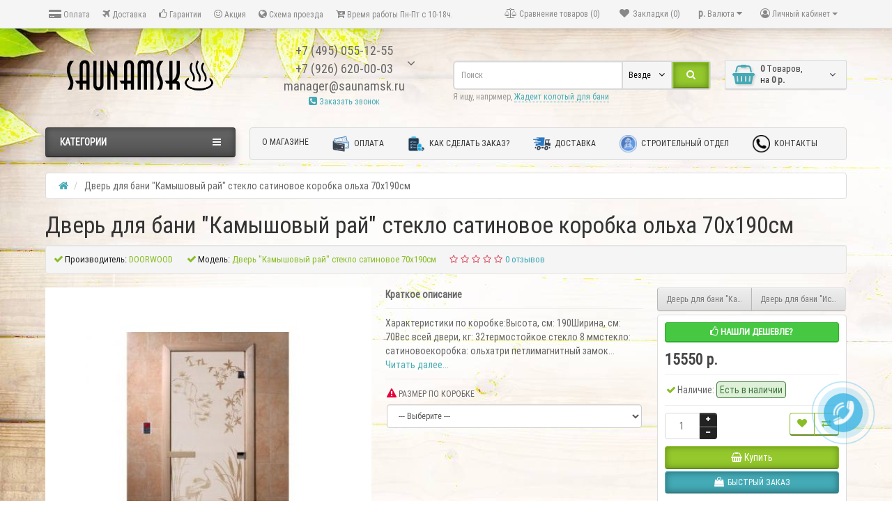

--- FILE ---
content_type: text/html; charset=utf-8
request_url: https://www.saunamsk.ru/dver-dlya-bani-kamyshovyj-raj-steklo-satinovoe-korobka-olha
body_size: 35669
content:
<!DOCTYPE html>
<html dir="ltr" lang="ru">
<head>
<meta charset="UTF-8" />

<meta name="viewport" content="width=device-width, initial-scale=1">
<meta http-equiv="X-UA-Compatible" content="IE=edge">
<title>Дверь для бани &quot;Камышовый рай&quot; стекло сатиновое коробка ольха 70х190см от производителя в Москве</title>
<base href="https://www.saunamsk.ru/" />
<meta name="description" content="Купить Дверь для бани &quot;Камышовый рай&quot; стекло сатиновое коробка ольха 70х190см по цене 11500 р. в интернет-магазине SaunaMSK. ✈Доставка в любой регион России ☎+7 (495) 055-12-55." />
<meta name="keywords" content= "Двери для бани, DOORWOOD" />
<meta property="og:title" content="Дверь для бани &quot;Камышовый рай&quot; стекло сатиновое коробка ольха 70х190см от производителя в Москве" />
<meta property="og:type" content="website" />
<meta property="og:url" content="https://www.saunamsk.ru/dver-dlya-bani-kamyshovyj-raj-steklo-satinovoe-korobka-olha" />
<meta property="og:image" content="https://www.saunamsk.ru/image/catalog/sauna/logo.png" />
<meta property="og:site_name" content="Печи для бани и сауны, дровяные банные печи в интернет-магазине SaunaMSK" />
<script src="//code.jivosite.com/widget.js" data-jv-id="eW7AnEiYaz" async></script>
<link href="https://www.saunamsk.ru/dver-dlya-bani-kamyshovyj-raj-steklo-satinovoe-korobka-olha" rel="canonical" />
<link href="https://www.saunamsk.ru/image/catalog/sauna/favicon.png" rel="icon" />
<link href="catalog/view/javascript/bootstrap/css/bootstrap.min.css" rel="preload" as="style" />
<link href="catalog/view/javascript/bootstrap/css/bootstrap.min.css" rel="stylesheet" media="screen" />
<style>
@font-face {font-display:swap;font-family: "Roboto Condensed";src: url('catalog/view/theme/newstore/stylesheet/fonts/RobotoCondensed-Regular.ttf');font-style: normal;font-weight:400;}
@font-face{font-display:swap;font-family:'FontAwesome';src:url('catalog/view/theme/newstore/font-awesome/fonts/fontawesome-webfont.eot?v=4.7.0');src:url('catalog/view/theme/newstore/font-awesome/fonts/fontawesome-webfont.eot?#iefix&v=4.7.0') format('embedded-opentype'),url('catalog/view/theme/newstore/font-awesome/fonts/fontawesome-webfont.woff2?v=4.7.0') format('woff2'),url('catalog/view/theme/newstore/font-awesome/fonts/fontawesome-webfont.woff?v=4.7.0') format('woff'),url('catalog/view/theme/newstore/font-awesome/fonts/fontawesome-webfont.ttf?v=4.7.0') format('truetype'),url('catalog/view/theme/newstore/font-awesome/fonts/fontawesome-webfont.svg?v=4.7.0#fontawesomeregular') format('svg');font-weight:normal;font-style:normal}
@font-face {font-display:swap;src: url('catalog/view/theme/newstore/stylesheet/fonts/RobotoCondensed-Bold.ttf');font-style: bold;font-weight:600;}
@font-face {font-display:swap;font-family:'Marck Script';src: url('catalog/view/theme/newstore/stylesheet/fonts/MarckScriptRegular.ttf');}
</style>
<link rel="preload" as="style" href="https://www.saunamsk.ru/ns-cache/_9bc20981a45bb07697770eb3285da125.css"/><link rel="stylesheet" href="https://www.saunamsk.ru/ns-cache/_9bc20981a45bb07697770eb3285da125.css"/>
			<style>body {background:url('image/catalog/1_ns_file/1613714137_1-p-2-3.jpg')repeat-y fixed top center;}</style>
	<style>
#cart:hover .dropdown-menu{
	display:block; 
}
#cart:hover  .dropdown-menu:before{
	content: "";
	position: absolute;
	top: -7px;
	width: 100%;
	height: 9px;
	background: transparent;
}
#cart:hover .car-down{
	-webkit-transform: rotate(-180deg);
	transform: rotate(-180deg);
}
</style>
	<script>
if (localStorage.getItem('display') === null) {
localStorage.setItem('display', 'grid4');
}
</script>
<style>
.product-grid.grid4.col-1 .actions .cart .btn-general {
	padding:7.5px 6px;
}
.product-grid.grid4.col-1 .actions .cart i {
	display:none;
}
.product-grid.grid4.col-lg-1-5 .actions .cart .btn-general {
	padding:7.5px 6px;
}
.product-grid.grid4.col-lg-1-5 .actions .cart i {
	display:none;
}
</style>
<style>
.sticker-ns.popular .fa{ color:#000000 }
.sticker-ns.popular{ background: #000000 none repeat scroll 0 0; color:#000000; }				
.sticker-ns.special .fa{ color:#ffffff }
.sticker-ns.special { background: #fd0000 none repeat scroll 0 0; color:#ffffff; }
.sticker-ns.bestseller .fa{ color:#000000 }
.sticker-ns.bestseller { background: #f2f200 none repeat scroll 0 0; color:#000000; }
.sticker-ns.newproduct .fa{ color:#ffffff }
.sticker-ns.newproduct{ background: #8080ff none repeat scroll 0 0; color:#ffffff; }
</style>
<link rel="preload" as="script" href="https://www.saunamsk.ru/ns-cache/_b1ce3dea6860d506d25e6d51e745d477.js"/><script src="https://www.saunamsk.ru/ns-cache/_b1ce3dea6860d506d25e6d51e745d477.js"></script>
<script>
function init(elem, options){
elem.addClass('countdownHolder');
$.each(['Days','Hours','Minutes','Sec'],function(i){
var clas;
if (this=='Days') {clas="Дней";}
if (this=='Hours') {clas="Часов";}
if (this=='Minutes') {clas="минут";}
if (this=='Sec') {clas="сек";}
out_timer = "";
out_timer += '<span class="count'+this+'">';
out_timer += '<span class="num-time">';
out_timer += '<span class="position"><span class="digit static">0</span></span>';
out_timer += '<span class="position"><span class="digit static">0</span></span>';
out_timer += '</span>';
out_timer += '<span class="time_productany">'+clas+'</span>';
out_timer += '</span>';
$(out_timer).appendTo(elem);	
});
}
var button_shopping = "Продолжить покупки";
var button_checkout = "Оформление заказа";
var link_checkout = "https://www.saunamsk.ru/index.php?route=checkout/checkout";
var link_newstorecheckout = "https://www.saunamsk.ru/index.php?route=checkout/newstorecheckout";
var text_showmore = 'Показать еще';
var color_schem = '8';
var loading_masked_img = '<img src="catalog/view/theme/newstore/image/ring-alt-'+ color_schem +'.svg" />';
function loading_masked(action) {
if (action) {
$('.loading_masked').html(loading_masked_img);
$('.loading_masked').show();
} else {
$('.loading_masked').html('');
$('.loading_masked').hide();
}
}
function creatOverlayLoadPage(action) {
if (action) {
$('#messageLoadPage').html(loading_masked_img);
$('#messageLoadPage').show();
} else {
$('#messageLoadPage').html('');
$('#messageLoadPage').hide();
}
}
</script>
<!-- Yandex.Metrika counter -->
<script type="text/javascript" >
   (function(m,e,t,r,i,k,a){m[i]=m[i]||function(){(m[i].a=m[i].a||[]).push(arguments)};
   m[i].l=1*new Date();k=e.createElement(t),a=e.getElementsByTagName(t)[0],k.async=1,k.src=r,a.parentNode.insertBefore(k,a)})
   (window, document, "script", "https://mc.yandex.ru/metrika/tag.js", "ym");

   ym(40346495, "init", {
        clickmap:true,
        trackLinks:true,
        accurateTrackBounce:true,
        webvisor:true
   });
</script>
<noscript><div><img src="https://mc.yandex.ru/watch/40346495" style="position:absolute; left:-9999px;" alt="" /></div></noscript>
<!-- /Yandex.Metrika counter -->
<!-- Global site tag (gtag.js) - Google Analytics -->
<script async src="https://www.googletagmanager.com/gtag/js?id=UA-151652041-1"></script>
<script>
  window.dataLayer = window.dataLayer || [];
  function gtag(){dataLayer.push(arguments);}
  gtag('js', new Date());

  gtag('config', 'UA-151652041-1');
 gtag('config', 'AW-825760912');
</script>

                  
</head>
<body class="product-product-3390">
<p id="back-top"><a rel="nofollow" class="btn btn-default" href="#top"><i class="fa fa-chevron-up" style="font-size:18px;"></i></a></p>
<nav id="top" class="hidden-xs">
  <div class="container">
  	<div class="pull-left">
		<div class="navbar navbar-inverse">
			<div class="navbar-header">
				<button data-toggle="collapse-side" data-target=".side-collapse" type="button" class="navbar-toggle btn-question"><i class="fa fa-question-circle" aria-hidden="true"></i></button>
			</div>
			<div class="navbar-inverse side-collapse in">
				<nav class="navbar-collapse box-dop-menu">
					<ul class="nav navbar-nav">
													<li><button  onclick="$('.side-collapse').toggleClass('in'); banner_link_open('privacy')"  type="button" class="btn btn-link"><i class="fa fa-credit-card-alt"></i> Оплата</button></li>						
													<li><button onclick="location='delivery'"  type="button" class="btn btn-link"><i class="fa fa-plane"></i> Доставка</button></li>						
													<li><button onclick="location='terms'"  type="button" class="btn btn-link"><i class="fa fa-thumbs-o-up"></i> Гарантии</button></li>						
													<li><button  onclick="$('.side-collapse').toggleClass('in'); banner_link_open('Aksia')"  type="button" class="btn btn-link"><i class="fa fa-smile-o"></i> Акция</button></li>						
													<li><button  onclick="$('.side-collapse').toggleClass('in'); banner_link_open('Shema')"  type="button" class="btn btn-link"><i class="fa fa-globe"></i> Схема проезда</button></li>						
													<li><button  type="button" class="btn btn-link"><i class="fa fa-cart-arrow-down"></i> Время работы Пн-Пт с 10-18ч.</button></li>						
											</ul>
				</nav>
			</div>
		</div>		
	</div>
		<div class="pull-right">	
	<div class="pull-right">	
		<div class="btn-group box-account">
				<button data-toggle="dropdown" type="button" class="dropdown-toggle btn btn-link">
				<i class="fa fa-user-circle-o"></i>
								<span class="hidden-xs hidden-sm">Личный кабинет</span> <span class="caret"></span>		
								</button>
			<ul class="dropdown-menu dropdown-menu-right">
								<li><a rel="nofollow" href="https://www.saunamsk.ru/index.php?route=account/register">Регистрация</a></li>
				<li><a rel="nofollow" href="javascript:void(0)" id="login-popup" data-load-url="index.php?route=common/login_modal">Авторизация</a></li>
							</ul>
		</div>
	</div>
	<div class="pull-right box-currency">
		<div class="pull-left">
<form action="https://www.saunamsk.ru/index.php?route=common/currency/currency" method="post" enctype="multipart/form-data" id="currency">
  <div class="btn-group">
    <button class="btn btn-link dropdown-toggle" data-toggle="dropdown">
                            <strong> р.</strong>
            <span class="hidden-xs hidden-sm hidden-md">Валюта</span> <i class="fa fa-caret-down"></i></button>
    <ul class="dropdown-menu">
                  <li><button class="currency-select btn btn-link btn-block" type="button" name="USD"> $ Доллар</button></li>
                        <li><button class="currency-select btn btn-link btn-block" type="button" name="EUR">€ Евро</button></li>
                        <li><button class="currency-select btn btn-link btn-block" type="button" name="RUB"> р. Рубль</button></li>
                </ul>
  </div>
  <input type="hidden" name="code" value="" />
  <input type="hidden" name="redirect" value="https://www.saunamsk.ru/dver-dlya-bani-kamyshovyj-raj-steklo-satinovoe-korobka-olha" />
</form>
</div>
	</div>
	<div class="pull-right box-language">
			</div>
		<div class="pull-right">
		<a rel="nofollow" class="btn btn-link" href="https://www.saunamsk.ru/index.php?route=account/wishlist" id="wishlist-total" title="Закладки (0)"><i class="fa fa-heart fa-fw"></i> <span class="hidden-xs hidden-sm hidden-md">Закладки (0)</span></a>
	</div>
			<div class="pull-right">
		<a rel="nofollow" class="btn btn-link" href="https://www.saunamsk.ru/index.php?route=product/compare"  id="compare-total" title="Сравнение товаров (0)"><i class="fa fa-balance-scale" aria-hidden="true"></i> <span class="hidden-xs hidden-sm hidden-md">Сравнение товаров (0)</span></a>
	</div>
		</div>
  </div>
</nav>
<header class="pad-top">
  <div class="container">
    <div class="row vertical-align">
		<div class="col-xs-12 col-sm-12 col-md-3 text-center text-left-md logo-top">
			<div id="logo">
											  <a href="/"><img src="https://www.saunamsk.ru/image/catalog/sauna/logo.png" title="Печи для бани и сауны, дровяные банные печи в интернет-магазине SaunaMSK" alt="Печи для бани и сауны, дровяные банные печи в интернет-магазине SaunaMSK" class="img-responsive" /></a>
							  			</div>
		</div>
		<div class="phone-box col-xs-12 col-sm-12 col-md-3  text-xs-center text-sm-center text-md-center">
			<div id="phone">
				<div class="contact-header">
					<div class="dropdown-toggle" data-toggle="dropdown">
													<div class="additional-tel dth">
																<div class="tel-info dtch">
								+7 (495) 055-12-55								</div>
							</div>	
													<div class="additional-tel dth">
																<div class="tel-info dtch">
								+7 (926) 620-00-03								</div>
							</div>	
													<div class="additional-tel dth">
																<div class="tel-info dtch">
								manager@saunamsk.ru								</div>
							</div>	
												
							
							<i class="car-down fa fa-angle-down"></i>	
									
						<div class="text_after_phone"><a href="javascript:void(0)" onclick="get_modal_callbacking()"><i class="fa fa-phone-square" aria-hidden="true"></i> Заказать звонок</a></div>						
					</div>	
						
					<ul class="dropdown-menu drop-contacts">
																									<li><a target="_blank" href="mailto:manager@saunamsk.ru">
							<div class="icon-image"><i class="fa fa-envelope-o"></i></div>manager@saunamsk.ru</a></li>
																																	<li class="line-contact"></li>
							<li class="info-contact">Время работы Пн-Пт с 10-18ч</li>
											</ul>
									</div>
			</div>
		</div>
		<div class="box-cart hidden-xs col-xs-12 col-xs-12 col-sm-4 col-md-2 col-md-push-4 col-sm-push-8"><div class="shopping-cart ">
<div id="cart" class="btn-group btn-block">
  <button type="button" data-toggle="dropdown" data-loading-text="Загрузка..." class="btn btn-block dropdown-toggle">	
		<i class="shop-bag fa fa-shopping-basket"></i>
		<i class="car-down fa fa-angle-down"></i>
  <span class="cart-total"><span class="products"><b>0</b> <span class="text_product">Tоваров,</span></span><span class="prices">на <b>0 р.</b></span></span>
  </button>
  
  <ul class="dropdown-menu pull-right"  >
        <li>
      <p class="text-center">Ваша корзина пуста!</p>
    </li>
      </ul>
</div>
</div>
</div>
		<div class="box-search hidden-xs col-xs-12  col-sm-8 col-md-4 col-sm-pull-4 col-md-pull-2 search-top"><script>
$(document).ready(function() {
  var category_id_page = $('#content select[name=\'category_id\']').find("option:selected").attr("value");
  var category_id_html = $('#content select[name=\'category_id\']').find("option:selected").html();
  
  $("#selected_category").val(category_id_page);
  $("#category_now").val(category_id_page);
  $(".category-name").html(category_id_html);
  $('.select-category').find('.filter-option').html(category_id_html)
  });
 </script>
<div id="searchtop">	
<div id="search" class="input-group pt20">	
<input type="text" name="search" value="" placeholder="Поиск" class="form-control input-lg search-autocomplete" />
	<div class="input-group-btn categories">
    <button id="change_category" type="button" class="btn btn-search-select dropdown-toggle" data-toggle="dropdown">
				<span class="category-name">Везде&nbsp;</span>&nbsp;<span class="fa fa-angle-down fa-fw car-down"></span>
	</button>
    <ul class="dropdown-menu">
			<li><a href="#" onclick="return false;" data-idsearch="0">Везде</a></li>
						<li><a href="#" onclick="return false;" data-idsearch="300">Отопительные печи</a></li>
				
						<li><a href="#" onclick="return false;" data-idsearch="301">Печи для бани</a></li>
				
						<li><a href="#" onclick="return false;" data-idsearch="170">Каталог печей</a></li>
				
						<li><a href="#" onclick="return false;" data-idsearch="153">Камины</a></li>
				
						<li><a href="#" onclick="return false;" data-idsearch="305">Электрокаменки</a></li>
				
						<li><a href="#" onclick="return false;" data-idsearch="154">Дымоход для бани</a></li>
				
						<li><a href="#" onclick="return false;" data-idsearch="159">Баки для бани</a></li>
				
						<li><a href="#" onclick="return false;" data-idsearch="155">Двери для бани и сауны</a></li>
				
						<li><a href="#" onclick="return false;" data-idsearch="163">Вагонка, Полок</a></li>
				
						<li><a href="#" onclick="return false;" data-idsearch="244">Бондарные изделия для бани и сауны</a></li>
				
						<li><a href="#" onclick="return false;" data-idsearch="292">Гималайская соль</a></li>
				
						<li><a href="#" onclick="return false;" data-idsearch="156">Освещение для бани и сауны</a></li>
				
						<li><a href="#" onclick="return false;" data-idsearch="172">Аксессуары для бани и сауны</a></li>
				
						<li><a href="#" onclick="return false;" data-idsearch="164">Камни для бани и сауны</a></li>
				
						<li><a href="#" onclick="return false;" data-idsearch="167">Плитка для бани</a></li>
				
						<li><a href="#" onclick="return false;" data-idsearch="165">Фольга для бани и сауны, Термозащита</a></li>
				
						<li><a href="#" onclick="return false;" data-idsearch="168">Чугунное литье</a></li>
				
						<li><a href="#" onclick="return false;" data-idsearch="231">Герметик, Лаки, Краски</a></li>
				
						<li><a href="#" onclick="return false;" data-idsearch="162">Оборудование для хамам</a></li>
				
						<li><a href="#" onclick="return false;" data-idsearch="157">Купели</a></li>
				
						<li><a href="#" onclick="return false;" data-idsearch="160">Мангалы, Барбекю, Казаны</a></li>
				
						<li><a href="#" onclick="return false;" data-idsearch="308">Межкомнатные стеклянные двери</a></li>
				
					</ul>
		<input id="selected_category" type="hidden" name="category_id" value="0" />
  </div>
  <span class="input-group-btn button_search">
    <button type="button" class="btn btn-search"><i class="fa fa-search"></i></button>
  </span>
</div>
<div id="search_word" class="hidden-xs hidden-sm">Я ищу, например, <a> Жадеит колотый для бани</a></div>
</div>
<script>
$('#search a').click(function(){
	$("#selected_category").val($(this).attr('data-idsearch'));
	$('.category-name').html($(this).html());
});
</script>
<script>
	$(document).ready(function(){
	var autoSearch = $('#searchtop input[name="search"]');

	var customAutocompleteSearchtop = null;
	autoSearch.autocompleteSerach({
		delay: 500,
	responsea : function (items){
		if (items.length) {
			for (i = 0; i < items.length; i++) {
				this.items[items[i]['value']] = items[i];
			}
		}
		var html='';
		if(items.length){
			$.each(items,function(key,item){
				if(item.product_id!=0){
					html += '<li><a href="'+ item.href +'" class="autosearch_link">';
					html += '<div class="ajaxadvance">';
					html += '<div class="image">';
					if(item.image){
					html += '<img title="'+item.name+'" src="'+item.image+'"/>';
					}
					html += '</div>';
					html += '<div class="content">';
					html += 	'<h3 class="name">'+item.label+'</h3>';
					if(item.model){
					html += 	'<div class="model">';
					html +=		'Модель: '+ item.model;
					html +=		'</div>';
					}
					if(item.manufacturer){
					html += 	'<div class="manufacturer">';
					html +=		'Производитель: '+ item.manufacturer;			
					html +=		'</div>';		
					}
					if(item.stock_status){
					html += 	'<div class="stock_status">';
					html +=		'Наличие: '+ item.stock_status;			
					html +=		'</div>';
					}	
					if(item.price){
					html += 	'<div class="price"> ';
					if (!item.special) { 
					html +=			 item.price;
					} else {	
					html +=			'<span class="price-old">'+ item.price +'</span> <span class="price-new">'+ item.special +'</span>';
					}	
					html +=		'</div>';
					}	
									
					if (item.rating) {
					html +=		'<div class="ratings"> ';
					for (var i = 1; i <= 5; i++) {
					if (item.rating < i) { 
					html +=		'<span class="fa fa-stack"><i class="fa fa-star-o fa-stack-1x"></i></span>';
					} else {	
					html +=		'<span class="fa fa-stack"><i class="fa fa-star fa-stack-1x"></i><i class="fa fa-star-o fa-stack-1x"></i></span>';
					} 
					}
					html +=		'</div>';
					}
					html +='</div>';
					html += '</div></a></li>'
				}
			});
					html +=	'<li><a class="search-view-all-result" href="index.php?route=product/search&search=' + autoSearch.val() + '">Просмотреть все результаты</a></li>';
		}	
		if (html) {
			autoSearch.siblings('ul.dropdown-menu').show();
		} else {
			autoSearch.siblings('ul.dropdown-menu').hide();
		}

		$(autoSearch).siblings('ul.dropdown-menu').html(html);
	},
		source: function(request, response) {
		customAutocompleteSearchtop = this;
			$.ajax({
				url: 'index.php?route=module/autosearch/ajaxLiveSearch&filter_name=' +  encodeURIComponent(request),
				dataType : 'json',
				success : function(json) {
				customAutocompleteSearchtop.responsea($.map(json, function(item) {
					return {
					label: item.name,
						name: item.name1,
						value: item.product_id,
						model: item.model,
						stock_status: item.stock_status,
						image: item.image,
						manufacturer: item.manufacturer,
						price: item.price,
						special: item.special,
						category: item.category,
						rating: item.rating,
						reviews: item.reviews,
						href:item.href,
						}
				}));
				}
			});
		},
		select : function (ui){	
			return false;
		},
		selecta: function(ui) {
		if(ui.href){
			location = ui.href;
		}
			return false;
		},
		focus: function(event, ui) {
			return false;
		}
		});							
	});
</script>


<script>
	$(document).on('click', '#search-fixed-top input[name="search"]', function () {
	var autoSearchFixed = $('#search-fixed-top input[name="search"]');
	var customAutocomplete = null;
						$('#search-fixed-top ul.dropdown-menu.autosearch').remove();
	autoSearchFixed.autocompleteSerach({
		delay: 500,
	responsea : function (items){
		if (items.length) {
			for (i = 0; i < items.length; i++) {
				this.items[items[i]['value']] = items[i];
			}
		}
		var html='';
		if(items.length){
			$.each(items,function(key,item){
				if(item.product_id!=0){
					html += '<li><a href="'+ item.href +'" class="autosearch_link">';
					html += '<div class="ajaxadvance">';
					html += '<div class="image">';
					if(item.image){
					html += '<img title="'+item.name+'" src="'+item.image+'"/>';
					}
					html += '</div>';
					html += '<div class="content">';
					html += 	'<h3 class="name">'+item.label+'</h3>';
					if(item.model){
					html += 	'<div class="model">';
					html +=		'Модель: '+ item.model;
					html +=		'</div>';
					}
					if(item.manufacturer){
					html += 	'<div class="manufacturer">';
					html +=		'Производитель: '+ item.manufacturer;			
					html +=		'</div>';		
					}
					if(item.stock_status){
					html += 	'<div class="stock_status">';
					html +=		'Наличие: '+ item.stock_status;			
					html +=		'</div>';
					}	
					if(item.price){
					html += 	'<div class="price"> ';
					if (!item.special) { 
					html +=			 item.price;
					} else {	
					html +=			'<span class="price-old">'+ item.price +'</span> <span class="price-new">'+ item.special +'</span>';
					}	
					html +=		'</div>';
					}	
									
					if (item.rating) {
					html +=		'<div class="ratings"> ';
					for (var i = 1; i <= 5; i++) {
					if (item.rating < i) { 
					html +=		'<span class="fa fa-stack"><i class="fa fa-star-o fa-stack-1x"></i></span>';
					} else {	
					html +=		'<span class="fa fa-stack"><i class="fa fa-star fa-stack-1x"></i><i class="fa fa-star-o fa-stack-1x"></i></span>';
					} 
					}
					html +=		'</div>';
					}
					html +='</div>';
					html += '</div></a></li>'
				}
			});
					html +=	'<li><a class="search-view-all-result" href="index.php?route=product/search&search=' + autoSearchFixed.val() + '">Просмотреть все результаты</a></div>';
		}	
		if (html) {
			autoSearchFixed.siblings('ul.dropdown-menu').show();
		} else {
			autoSearchFixed.siblings('ul.dropdown-menu').hide();
		}

		$(autoSearchFixed).siblings('ul.dropdown-menu').html(html);
	},
		source: function(request, response) {
		customAutocomplete = this;
			$.ajax({
				url: 'index.php?route=module/autosearch/ajaxLiveSearch&filter_name=' +  encodeURIComponent(request),
				dataType : 'json',
				success : function(json) {
				customAutocomplete.responsea($.map(json, function(item) {
					return {
					label: item.name,
						name: item.name1,
						value: item.product_id,
						model: item.model,
						stock_status: item.stock_status,
						image: item.image,
						manufacturer: item.manufacturer,
						price: item.price,
						special: item.special,
						category: item.category,
						rating: item.rating,
						reviews: item.reviews,
						href:item.href
						}
				}));
				}
			});
		},
		select : function (ui){	
			return false;
		},
		selecta: function(ui) {
		if(ui.href){
			location = +ui.href;
		} 
			return false;
		},
		focus: function(event, ui) {
			return false;
		}
		});			
	});
</script>
				</div>
	</div>  
  </div>
		
	<div class="mob-block-fix" id="mob-info-block">
	<div class="mob-block-title">Информация</div>
	<div id="mob-info-block-inner"></div>
	<button type="button" class="mob-block-close">×</button>
</div>
<div class="mob-block-fix" id="mob-search-block">
	<div class="mob-block-title">Поиск</div>
	<div id="mob-search-block-inner"></div>
	<button type="button" class="mob-block-close">×</button>
</div>
<div id="top-fixed-mobile" class="hidden-md hidden-lg">
	<div class="container">
		<div class="row">
			<div class="col-xs-1-5 mob-m-i menu_fix_mob">
				 
				<button type="button" class="btn btn-menu-mobile" data-toggle="offcanvas" data-target="#menu-mobile-ns.navmenu.offcanvas" data-canvas="body">
					<i class="fa fa-bars"></i>
				</button>
							</div>
			<div class="col-xs-1-5 mob-m-i info_fix_mob"><a id="info-btn-mob"><i class="fa fa-info" aria-hidden="true"></i></a></div>
			<div class="col-xs-1-5 mob-m-i account_fix_mob">
				<a data-toggle="dropdown" class="dropdown-toggle"><i class="fa fa-user-circle-o" aria-hidden="true"></i></a>
			</div>
			<div class="col-xs-1-5 mob-m-i search_fix_mob"><a id="search-btn-mob"><i class="fa fa-search icon-btn" aria-hidden="true"></i></a></div>
			<div class="col-xs-1-5 mob-m-i cart_fix_mob"></div>
		</div>
	</div>
</div>
	<div class="container">
	<div class="row">   
		<div class="col-md-9 col-md-push-3 hidden-xs hidden-sm clearfix">	   	
				<nav id="additional-menu" class="navbar hmenu_type">
		<div>
		  <ul class="nav navbar-nav">
			
														

											<li><a  class="no-img-parent-link" href="about_us">
																		О магазине</a></li>
																				

											<li><a  class="" href="/privacy">
													<img alt="Оплата" class="nsmenu-thumb" src="https://www.saunamsk.ru/image/cache/catalog/blocks1/money-100x100-25x25.png"/>
																		Оплата</a></li>
																				

											<li><a  class="" href="/kak-sdelat-zakaz">
													<img alt="Как сделать заказ?" class="nsmenu-thumb" src="https://www.saunamsk.ru/image/cache/catalog/1_ns_file/12_113697-25x25.png"/>
																		Как сделать заказ?</a></li>
																																																																																

											<li><a  class="" href="/delivery">
													<img alt="Доставка" class="nsmenu-thumb" src="https://www.saunamsk.ru/image/cache/catalog/blocks1/Delivery-100x100-25x25.png"/>
																		Доставка</a></li>
																																			

											<li><a  class="" href="Stroy">
													<img alt="Строительный отдел" class="nsmenu-thumb" src="https://www.saunamsk.ru/image/cache/catalog/1_ns_file/1489186756-constructioncivilengineerhelmetprotectionsafety_81825-25x25.png"/>
																		Строительный отдел</a></li>
																																																																																

																																																		

																																																		

																				

																																																																																

											<li><a  class="" href="https://www.saunamsk.ru/contacts">
													<img alt="Контакты" class="nsmenu-thumb" src="https://www.saunamsk.ru/image/cache/catalog/1_ns_file/auricular-phone-symbol-in-a-circle_icon-icons.com_56570-25x25.png"/>
																		Контакты</a></li>
														  </ul>
		</div>		
	   </nav>   
	   
	  </div>
		<div class="col-sm-12 col-md-3 col-md-pull-9 menu-box hidden-xs hidden-sm">
						<nav id="menu" class="btn-group btn-block">
				<button type="button" class="btn btn-menu btn-block dropdown-toggle" data-toggle="dropdown">
					<i class="fa fa-bars"></i>
					<span class="text-category">Категории</span>
				</button>
				<ul id="menu-list" class="dropdown-menu">
				
																			<li class="hidden-md hidden-lg">						
									<a class="dropdown-img" href="about_us">
																														О магазине									</a>
								</li>							
																									<li class="hidden-md hidden-lg">						
									<a class="dropdown-img" href="/privacy">
																					<img alt="Оплата" class="nsmenu-thumb" src="https://www.saunamsk.ru/image/cache/catalog/blocks1/money-100x100-25x25.png"/>
																														Оплата									</a>
								</li>							
																									<li class="hidden-md hidden-lg">						
									<a class="dropdown-img" href="/kak-sdelat-zakaz">
																					<img alt="Как сделать заказ?" class="nsmenu-thumb" src="https://www.saunamsk.ru/image/cache/catalog/1_ns_file/12_113697-25x25.png"/>
																														Как сделать заказ?									</a>
								</li>							
																								<li class="dropdown ">
							<span class="toggle-child">
								<i class="fa fa-plus plus"></i>
								<i class="fa fa-minus minus"></i>
							</span>
								<a href="bannyepechi" class="parent-link dropdown-img">
									<i class="fa fa-angle-down arrow"></i>
																			Печи для бани								</a>
								
																								  <div class="ns-dd dropdown-menu-simple nsmenu-type-category-simple">
									<div class="dropdown-inner">
										<ul class="list-unstyled nsmenu-haschild">
																						<li >
												<a href="https://www.saunamsk.ru/bannyepechi/drovyanye-pechi-gefest">												Гефест																								</a>
																
											</li>
																						<li >
												<a href="https://www.saunamsk.ru/bannyepechi/drovyanye-pechi-ermak">												Ермак																								</a>
																
											</li>
																						<li  class="nsmenu-issubchild">
												<a href="https://www.saunamsk.ru/bannyepechi/drovyanye-pechi-vezuvijj"><i class="fa fa-angle-down arrow"></i>												Везувий																								</a>
																								<ul class="list-unstyled nsmenu-ischild nsmenu-ischild-simple">
																																										<li class="">
																<a href="https://www.saunamsk.ru/bannyepechi/drovyanye-pechi-vezuvijj/uragan">																 Ураган																																</a>
																															</li>				
																																																								<li class="">
																<a href="https://www.saunamsk.ru/bannyepechi/drovyanye-pechi-vezuvijj/everest-inox">																 Эверест INOX																																</a>
																															</li>				
																																																								<li class="">
																<a href="https://www.saunamsk.ru/bannyepechi/drovyanye-pechi-vezuvijj/zakrytaya-kamenka">																закрытой каменкой																																</a>
																															</li>				
																																																								<li class="">
																<a href="https://www.saunamsk.ru/bannyepechi/drovyanye-pechi-vezuvijj/lava">																Лава																																</a>
																															</li>				
																																																								<li class="">
																<a href="https://www.saunamsk.ru/bannyepechi/drovyanye-pechi-vezuvijj/legenda">																Легенда																																</a>
																															</li>				
																																																								<li class="">
																<a href="https://www.saunamsk.ru/bannyepechi/drovyanye-pechi-vezuvijj/prezident-kamen">																Президент (ОБЛИЦОВКА ИЗ КАМНЯ)																																</a>
																															</li>				
																																																								<li class="">
																<a href="https://www.saunamsk.ru/bannyepechi/drovyanye-pechi-vezuvijj/retro-chugun">																Ретро (ЧУГУН)																																</a>
																															</li>				
																																																								<li class="">
																<a href="https://www.saunamsk.ru/bannyepechi/drovyanye-pechi-vezuvijj/rusich">																Русичъ																																</a>
																															</li>				
																																																								<li class="">
																<a href="https://www.saunamsk.ru/bannyepechi/drovyanye-pechi-vezuvijj/censaciya">																Сенсация (чугун)																																</a>
																															</li>				
																																																								<li class="">
																<a href="https://www.saunamsk.ru/bannyepechi/drovyanye-pechi-vezuvijj/ckif">																Скиф																																</a>
																															</li>				
																																																								<li class="">
																<a href="https://www.saunamsk.ru/bannyepechi/drovyanye-pechi-vezuvijj/everest-chugun">																Эверест																																</a>
																															</li>				
																																							</ul>
																
											</li>
																						<li >
												<a href="https://www.saunamsk.ru/bannyepechi/drovyanye-pechi-tmf">												TMF																								</a>
																
											</li>
																						<li >
												<a href="https://www.saunamsk.ru/bannyepechi/drovyanye-pechi-harvia">												Harvia																								</a>
																
											</li>
																						<li >
												<a href="https://www.saunamsk.ru/bannyepechi/drovyanye-pechi-varvara">												Варвара																								</a>
																
											</li>
																						<li >
												<a href="https://www.saunamsk.ru/bannyepechi/bannaya-pech-berezka">												Березка																								</a>
																
											</li>
																						<li >
												<a href="https://www.saunamsk.ru/bannyepechi/drovyanye-pechi-teplodar">												Теплодар																								</a>
																
											</li>
																						<li >
												<a href="https://www.saunamsk.ru/bannyepechi/pechi-dlya-bani-etna">												Этна																								</a>
																
											</li>
																						<li >
												<a href="https://www.saunamsk.ru/bannyepechi/pechi-dlya-bani-atmosfera">												 Атмосфера																								</a>
																
											</li>
																						<li >
												<a href="https://www.saunamsk.ru/bannyepechi/aston">												Aston																								</a>
																
											</li>
																					</ul>
									</div>            
									</div>
									
										
																		
																																								
																				
																				
																				
																	</li>
																								<li class="dropdown ">
							<span class="toggle-child">
								<i class="fa fa-plus plus"></i>
								<i class="fa fa-minus minus"></i>
							</span>
								<a href="otopitelnyepechi" class="parent-link dropdown-img">
									<i class="fa fa-angle-down arrow"></i>
																			Отопительные печи								</a>
								
																								  <div class="ns-dd dropdown-menu-simple nsmenu-type-category-simple">
									<div class="dropdown-inner">
										<ul class="list-unstyled nsmenu-haschild">
																						<li >
												<a href="https://www.saunamsk.ru/otopitelnyepechi/otopitelnye-pechi-vezuvijj">												Везувий																								</a>
																
											</li>
																						<li >
												<a href="https://www.saunamsk.ru/otopitelnyepechi/otopitelnye-pechi-aogt">												АОГТ																								</a>
																
											</li>
																						<li >
												<a href="https://www.saunamsk.ru/otopitelnyepechi/otopitelnye-pechi-varvara">												Варвара																								</a>
																
											</li>
																						<li >
												<a href="https://www.saunamsk.ru/otopitelnyepechi/otopitelnye-pechi-tmf">												TMF																								</a>
																
											</li>
																						<li >
												<a href="https://www.saunamsk.ru/otopitelnyepechi/otopitelnye-pechi-teplodar">												Теплодар																								</a>
																
											</li>
																					</ul>
									</div>            
									</div>
									
										
																		
																																								
																				
																				
																				
																	</li>
																								<li class="dropdown ">
							<span class="toggle-child">
								<i class="fa fa-plus plus"></i>
								<i class="fa fa-minus minus"></i>
							</span>
								<a href="kaminy" class="parent-link dropdown-img">
									<i class="fa fa-angle-down arrow"></i>
																			Камины								</a>
								
																								  <div class="ns-dd dropdown-menu-simple nsmenu-type-category-simple">
									<div class="dropdown-inner">
										<ul class="list-unstyled nsmenu-haschild">
																						<li >
												<a href="https://www.saunamsk.ru/kaminy/pechi-kamini-vezuvijj">												Камины Везувий																								</a>
																
											</li>
																						<li >
												<a href="https://www.saunamsk.ru/kaminy/pechi-kamini-bavariya">												Печь Бавария																								</a>
																
											</li>
																						<li >
												<a href="https://www.saunamsk.ru/kaminy/pechi-kamini-meta-iz-stali">												Камин Мета																								</a>
																
											</li>
																						<li >
												<a href="https://www.saunamsk.ru/kaminy/pechi-kamini-meta-iz-chuguna">												Печи-камины Чугунные (METAFIRE)																								</a>
																
											</li>
																						<li  class="nsmenu-issubchild">
												<a href="https://www.saunamsk.ru/kaminy/kaminnye-topki"><i class="fa fa-angle-down arrow"></i>												Каминные топки																								</a>
																								<ul class="list-unstyled nsmenu-ischild nsmenu-ischild-simple">
																																										<li class="">
																<a href="https://www.saunamsk.ru/kaminy/kaminnye-topki/aston-1">																ASTON																																</a>
																															</li>				
																																																								<li class="">
																<a href="https://www.saunamsk.ru/kaminy/kaminnye-topki/topki-invicta">																Invicta																																</a>
																															</li>				
																																																								<li class="">
																<a href="https://www.saunamsk.ru/kaminy/kaminnye-topki/topki-metafire">																ТОПКИ ИЗ СТАЛИ (METAFIRE)																																</a>
																															</li>				
																																																								<li class="">
																<a href="https://www.saunamsk.ru/kaminy/kaminnye-topki/topki-ardenfire">																ЧУГУННЫЕ ТОПКИ (Ardenfire)																																</a>
																															</li>				
																																																								<li class="">
																<a href="https://www.saunamsk.ru/kaminy/kaminnye-topki/topki-ehkokamin">																ЭкоКамин																																</a>
																															</li>				
																																							</ul>
																
											</li>
																						<li  class="nsmenu-issubchild">
												<a href="https://www.saunamsk.ru/kaminy/oblicovki-kaminov"><i class="fa fa-angle-down arrow"></i>												Облицовки для топок																								</a>
																								<ul class="list-unstyled nsmenu-ischild nsmenu-ischild-simple">
																																										<li class="">
																<a href="https://www.saunamsk.ru/kaminy/oblicovki-kaminov/evropa-mramor">																Европа (мрамор)																																</a>
																															</li>				
																																																								<li class="">
																<a href="https://www.saunamsk.ru/kaminy/oblicovki-kaminov/klassika-kamnya-kollekciya-antika">																Классика Камня - коллекция Антика																																</a>
																															</li>				
																																																								<li class="">
																<a href="https://www.saunamsk.ru/kaminy/oblicovki-kaminov/klassika-kamnya-kollekciya-magiya-ognya">																Классика Камня - коллекция Магия огня																																</a>
																															</li>				
																																																								<li class="">
																<a href="https://www.saunamsk.ru/kaminy/oblicovki-kaminov/klassika-kamnya-kollekciya-novaya-antika">																Классика Камня - коллекция Новая Антика																																</a>
																															</li>				
																																																								<li class="">
																<a href="https://www.saunamsk.ru/kaminy/oblicovki-kaminov/muzyka-ognya">																Музыка Огня																																</a>
																															</li>				
																																							</ul>
																
											</li>
																						<li >
												<a href="https://www.saunamsk.ru/kaminy/kaminnye-prinadlezhnosti">												Каминные принадлежности																								</a>
																
											</li>
																						<li >
												<a href="https://www.saunamsk.ru/kaminy/pechi-kaminy-everest">												Печи-камины EVEREST																								</a>
																
											</li>
																						<li >
												<a href="https://www.saunamsk.ru/kaminy/pech-kamin-etna">												Печь-камин Этна																								</a>
																
											</li>
																					</ul>
									</div>            
									</div>
									
										
																		
																																								
																				
																				
																				
																	</li>
																								<li class="dropdown ">
							<span class="toggle-child">
								<i class="fa fa-plus plus"></i>
								<i class="fa fa-minus minus"></i>
							</span>
								<a href="elektrokamenki" class="parent-link dropdown-img">
									<i class="fa fa-angle-down arrow"></i>
																			Электрокаменки								</a>
								
																								  <div class="ns-dd dropdown-menu-simple nsmenu-type-category-simple">
									<div class="dropdown-inner">
										<ul class="list-unstyled nsmenu-haschild">
																						<li >
												<a href="https://www.saunamsk.ru/elektrokamenki/ehlektrokamenki-politekh">												Политех																								</a>
																
											</li>
																						<li >
												<a href="https://www.saunamsk.ru/elektrokamenki/ehlektrokamenki-harvia">												Harvia																								</a>
																
											</li>
																						<li >
												<a href="https://www.saunamsk.ru/elektrokamenki/vezuvij">												Везувий																								</a>
																
											</li>
																					</ul>
									</div>            
									</div>
									
										
																		
																																								
																				
																				
																				
																	</li>
																									<li class="hidden-md hidden-lg">						
									<a class="dropdown-img" href="/delivery">
																					<img alt="Доставка" class="nsmenu-thumb" src="https://www.saunamsk.ru/image/cache/catalog/blocks1/Delivery-100x100-25x25.png"/>
																														Доставка									</a>
								</li>							
																								<li class="dropdown ">
							<span class="toggle-child">
								<i class="fa fa-plus plus"></i>
								<i class="fa fa-minus minus"></i>
							</span>
								<a href="dymokhody" class="parent-link dropdown-img">
									<i class="fa fa-angle-down arrow"></i>
																			Дымоход для бани								</a>
								
																								  <div class="ns-dd dropdown-menu-simple nsmenu-type-category-simple">
									<div class="dropdown-inner">
										<ul class="list-unstyled nsmenu-haschild">
																						<li >
												<a href="https://www.saunamsk.ru/dymokhody/potolochno-prohodnoj-uzel-dlya-dymohoda">												ПОТОЛОЧНО ПРОХОДНОЙ УЗЕЛ для дымохода																								</a>
																
											</li>
																						<li >
												<a href="https://www.saunamsk.ru/dymokhody/ploshadka-prohodnaya-dlya-dymohoda">												ПЛОЩАДКА ПРОХОДНАЯ для дымохода																								</a>
																
											</li>
																						<li >
												<a href="https://www.saunamsk.ru/dymokhody/start-sendvich-dlya-dymohoda">												СТАРТ СЭНДВИЧ для дымохода																								</a>
																
											</li>
																						<li >
												<a href="https://www.saunamsk.ru/dymokhody/otvod-sendvich">												ОТВОД СЭНДВИЧ																								</a>
																
											</li>
																						<li >
												<a href="https://www.saunamsk.ru/dymokhody/shiber-dlya-dymohoda">												ШИБЕР для дымохода																								</a>
																
											</li>
																						<li >
												<a href="https://www.saunamsk.ru/dymokhody/gotovye-komplekty-dymohoda">												ГОТОВЫЕ КОМПЛЕКТЫ ДЫМОХОДА																								</a>
																
											</li>
																						<li >
												<a href="https://www.saunamsk.ru/dymokhody/krepezh-dlya-dymohoda">												КРЕПЕЖ для дымохода																								</a>
																
											</li>
																						<li >
												<a href="https://www.saunamsk.ru/dymokhody/deflektor">												ДЕФЛЕКТОР																								</a>
																
											</li>
																						<li >
												<a href="https://www.saunamsk.ru/dymokhody/ogolovok-dlya-dymohoda">												ОГОЛОВОК для дымохода																								</a>
																
											</li>
																						<li >
												<a href="https://www.saunamsk.ru/dymokhody/homut-dlya-dymohoda">												ХОМУТ для дымохода																								</a>
																
											</li>
																						<li >
												<a href="https://www.saunamsk.ru/dymokhody/truba-dlya-dymohoda">												Труба для дымохода																								</a>
																
											</li>
																						<li >
												<a href="https://www.saunamsk.ru/dymokhody/truba-sendvich">												ТРУБА СЭНДВИЧ																								</a>
																
											</li>
																						<li >
												<a href="https://www.saunamsk.ru/dymokhody/zont-dlya-dymohoda">												ЗОНТ для дымохода																								</a>
																
											</li>
																						<li >
												<a href="https://www.saunamsk.ru/dymokhody/otvody-dlya-dymohoda">												ОТВОДЫ для дымохода																								</a>
																
											</li>
																						<li >
												<a href="https://www.saunamsk.ru/dymokhody/zaglushka-dlya-dymohoda">												ЗАГЛУШКА для дымохода																								</a>
																
											</li>
																						<li >
												<a href="https://www.saunamsk.ru/dymokhody/krovelnye-prokhody">												КРОВЕЛЬНЫЕ ПРОХОДЫ																								</a>
																
											</li>
																						<li >
												<a href="https://www.saunamsk.ru/dymokhody/nerzhaveyushhie-dymokhody">												ТРОЙНИК СЭНДВИЧ																								</a>
																
											</li>
																						<li >
												<a href="https://www.saunamsk.ru/dymokhody/trojnik-dlya-dymohoda">												ТРОЙНИК для дымохода																								</a>
																
											</li>
																					</ul>
									</div>            
									</div>
									
										
																		
																																								
																				
																				
																				
																	</li>
																									<li class="hidden-md hidden-lg">						
									<a class="dropdown-img" href="Stroy">
																					<img alt="Строительный отдел" class="nsmenu-thumb" src="https://www.saunamsk.ru/image/cache/catalog/1_ns_file/1489186756-constructioncivilengineerhelmetprotectionsafety_81825-25x25.png"/>
																														Строительный отдел									</a>
								</li>							
																								<li class="dropdown ">
							<span class="toggle-child">
								<i class="fa fa-plus plus"></i>
								<i class="fa fa-minus minus"></i>
							</span>
								<a href="dveri-dlya-bani" class="parent-link dropdown-img">
									<i class="fa fa-angle-down arrow"></i>
																			Двери для бани и сауны								</a>
								
																								  <div class="ns-dd dropdown-menu-simple nsmenu-type-category-simple">
									<div class="dropdown-inner">
										<ul class="list-unstyled nsmenu-haschild">
																						<li >
												<a href="https://www.saunamsk.ru/dveri-dlya-bani/prestizh-dver-dlya-bani">												Престиж																								</a>
																
											</li>
																						<li >
												<a href="https://www.saunamsk.ru/dveri-dlya-bani/steklyannye-dveri-prestizh-flash-royal">												Престиж Flash Royal																								</a>
																
											</li>
																						<li >
												<a href="https://www.saunamsk.ru/dveri-dlya-bani/steklyannyie-prozrachnyie">												Стеклянные двери																								</a>
																
											</li>
																						<li >
												<a href="https://www.saunamsk.ru/dveri-dlya-bani/steklomatovoebronza">												Матовые																								</a>
																
											</li>
																						<li >
												<a href="https://www.saunamsk.ru/dveri-dlya-bani/satinbelayris">												Сатинит (белые) с рисунком																								</a>
																
											</li>
																						<li >
												<a href="https://www.saunamsk.ru/dveri-dlya-bani/cteklyannye">												Прозрачные бронза рис.																								</a>
																
											</li>
																						<li >
												<a href="https://www.saunamsk.ru/dveri-dlya-bani/Matovaysbronzaris">												Матовая бронза с рисунком																								</a>
																
											</li>
																						<li >
												<a href="https://www.saunamsk.ru/dveri-dlya-bani/fotopechat">												Фотопечатью																								</a>
																
											</li>
																						<li >
												<a href="https://www.saunamsk.ru/dveri-dlya-bani/glukhie">												Деревянные																								</a>
																
											</li>
																						<li  class="nsmenu-issubchild">
												<a href="https://www.saunamsk.ru/dveri-dlya-bani/dveri-dlya-tureckojj-bani"><i class="fa fa-angle-down arrow"></i>												Хамам																								</a>
																								<ul class="list-unstyled nsmenu-ischild nsmenu-ischild-simple">
																																										<li class="">
																<a href="https://www.saunamsk.ru/dveri-dlya-bani/dveri-dlya-tureckojj-bani/dveri-dlya-hamama-bronza-matovaya">																Хамам бронза матовая																																</a>
																															</li>				
																																																								<li class="">
																<a href="https://www.saunamsk.ru/dveri-dlya-bani/dveri-dlya-tureckojj-bani/dveri-dlya-hamama-bronza-prozrachnaya">																Хамам бронза прозрачная 																																</a>
																															</li>				
																																																								<li class="">
																<a href="https://www.saunamsk.ru/dveri-dlya-bani/dveri-dlya-tureckojj-bani/dveri-dlya-hamama-satin">																Хамам сатинит 																																</a>
																															</li>				
																																							</ul>
																
											</li>
																						<li >
												<a href="https://www.saunamsk.ru/dveri-dlya-bani/steklyannye-dveri-dlya-bani-etalon">												 Эталон																								</a>
																
											</li>
																						<li  class="nsmenu-issubchild">
												<a href="https://www.saunamsk.ru/dveri-dlya-bani/steklyannye-shirmy"><i class="fa fa-angle-down arrow"></i>												СТЕКЛЯННЫЕ ШИРМЫ																								</a>
																								<ul class="list-unstyled nsmenu-ischild nsmenu-ischild-simple">
																																										<li class="">
																<a href="https://www.saunamsk.ru/dveri-dlya-bani/steklyannye-shirmy/nepovorotnyj-profil">																НЕПОВОРОТНЫЙ ПРОФИЛЬ																																</a>
																															</li>				
																																																								<li class="">
																<a href="https://www.saunamsk.ru/dveri-dlya-bani/steklyannye-shirmy/povorotnyj-profil">																ПОВОРОТНЫЙ ПРОФИЛЬ																																</a>
																															</li>				
																																							</ul>
																
											</li>
																					</ul>
									</div>            
									</div>
									
										
																		
																																								
																				
																				
																				
																	</li>
																								<li class="dropdown ">
							<span class="toggle-child">
								<i class="fa fa-plus plus"></i>
								<i class="fa fa-minus minus"></i>
							</span>
								<a href="baki-dlya-vody-nerzhavejjka" class="parent-link dropdown-img">
									<i class="fa fa-angle-down arrow"></i>
																			Баки для бани								</a>
								
																								  <div class="ns-dd dropdown-menu-simple nsmenu-type-category-simple">
									<div class="dropdown-inner">
										<ul class="list-unstyled nsmenu-haschild">
																						<li >
												<a href="https://www.saunamsk.ru/baki-dlya-vody-nerzhavejjka/registr">												РЕГИСТР																								</a>
																
											</li>
																						<li >
												<a href="https://www.saunamsk.ru/baki-dlya-vody-nerzhavejjka/baki-s-tenom">												Баки с ТЭНом																								</a>
																
											</li>
																						<li >
												<a href="https://www.saunamsk.ru/baki-dlya-vody-nerzhavejjka/bak-pod-kontur-dlya-bani">												Бак под КОНТУР для бани																								</a>
																
											</li>
																						<li >
												<a href="https://www.saunamsk.ru/baki-dlya-vody-nerzhavejjka/bak-na-trubu-dlya-bani">												Бак на Трубу для бани																								</a>
																
											</li>
																						<li >
												<a href="https://www.saunamsk.ru/baki-dlya-vody-nerzhavejjka/bak-nakopitelnyj-dlya-bani">												Бак Накопительный для бани																								</a>
																
											</li>
																					</ul>
									</div>            
									</div>
									
										
																		
																																								
																				
																				
																				
																	</li>
																								<li class="dropdown ">
							<span class="toggle-child">
								<i class="fa fa-plus plus"></i>
								<i class="fa fa-minus minus"></i>
							</span>
								<a href="vagonka-polok" class="parent-link dropdown-img">
									<i class="fa fa-angle-down arrow"></i>
																			Вагонка, Полок								</a>
								
																								  <div class="ns-dd dropdown-menu-simple nsmenu-type-category-simple">
									<div class="dropdown-inner">
										<ul class="list-unstyled nsmenu-haschild">
																						<li >
												<a href="https://www.saunamsk.ru/vagonka-polok/termolipa">												Термолипа																								</a>
																
											</li>
																						<li >
												<a href="https://www.saunamsk.ru/vagonka-polok/lipa">												Липа вагонка																								</a>
																
											</li>
																						<li >
												<a href="https://www.saunamsk.ru/vagonka-polok/kanadskijj-kedr">												Канадский кедр																								</a>
																
											</li>
																						<li >
												<a href="https://www.saunamsk.ru/vagonka-polok/abashi">												Абаши																								</a>
																
											</li>
																						<li >
												<a href="https://www.saunamsk.ru/vagonka-polok/polok-lipa">												Полок Липа																								</a>
																
											</li>
																						<li >
												<a href="https://www.saunamsk.ru/vagonka-polok/pogonazh">												ПОГОНАЖ																								</a>
																
											</li>
																					</ul>
									</div>            
									</div>
									
										
																		
																																								
																				
																				
																				
																	</li>
																								<li class="dropdown ">
							<span class="toggle-child">
								<i class="fa fa-plus plus"></i>
								<i class="fa fa-minus minus"></i>
							</span>
								<a href="bondarnye-izdeliya" class="parent-link dropdown-img">
									<i class="fa fa-angle-down arrow"></i>
																			Бондарные изделия для бани и сауны								</a>
								
																								  <div class="ns-dd dropdown-menu-simple nsmenu-type-category-simple">
									<div class="dropdown-inner">
										<ul class="list-unstyled nsmenu-haschild">
																						<li >
												<a href="https://www.saunamsk.ru/bondarnye-izdeliya/maestro-woods">												Maestro Woods																								</a>
																
											</li>
																						<li >
												<a href="https://www.saunamsk.ru/bondarnye-izdeliya/kovshicherpaki">												Ковши,Черпаки																								</a>
																
											</li>
																						<li >
												<a href="https://www.saunamsk.ru/bondarnye-izdeliya/zaparniki-dlya-bani-i-sauny">												Запарники																								</a>
																
											</li>
																						<li >
												<a href="https://www.saunamsk.ru/bondarnye-izdeliya/oblivnoe-ustrojstvo-dlya-bani-i-sauny">												Обливное устройство 																								</a>
																
											</li>
																						<li >
												<a href="https://www.saunamsk.ru/bondarnye-izdeliya/ushaty-dlya-bani-i-sauny">												Ушаты 																								</a>
																
											</li>
																						<li >
												<a href="https://www.saunamsk.ru/bondarnye-izdeliya/shajki-dlya-bani-i-sauny">												Шайки																								</a>
																
											</li>
																					</ul>
									</div>            
									</div>
									
										
																		
																																								
																				
																				
																				
																	</li>
																									<li >						
									<a class="dropdown-img" href="gimalajskayasol">
																														Гималайская соль									</a>
								</li>							
																								<li class="dropdown ">
							<span class="toggle-child">
								<i class="fa fa-plus plus"></i>
								<i class="fa fa-minus minus"></i>
							</span>
								<a href="osveshhenie" class="parent-link dropdown-img">
									<i class="fa fa-angle-down arrow"></i>
																			Освещение для бани и сауны								</a>
								
																								  <div class="ns-dd dropdown-menu-simple nsmenu-type-category-simple">
									<div class="dropdown-inner">
										<ul class="list-unstyled nsmenu-haschild">
																						<li >
												<a href="https://www.saunamsk.ru/osveshhenie/cvetilniki">												Светильники для бани и сауны																								</a>
																
											</li>
																						<li >
												<a href="https://www.saunamsk.ru/osveshhenie/plafony-dlya-bani-i-sauny">												Плафоны для бани и сауны																								</a>
																
											</li>
																					</ul>
									</div>            
									</div>
									
										
																		
																																								
																				
																				
																				
																	</li>
																								<li class="dropdown ">
							<span class="toggle-child">
								<i class="fa fa-plus plus"></i>
								<i class="fa fa-minus minus"></i>
							</span>
								<a href="aksessuary-i-materialy" class="parent-link dropdown-img">
									<i class="fa fa-angle-down arrow"></i>
																			Аксессуары для бани и сауны								</a>
								
																								  <div class="ns-dd dropdown-menu-simple nsmenu-type-category-simple">
									<div class="dropdown-inner">
										<ul class="list-unstyled nsmenu-haschild">
																						<li >
												<a href="https://www.saunamsk.ru/aksessuary-i-materialy/termometry-dlya-bani-i-sauny-termogigrometry-chasy">												Термометры   для бани и сауны																								</a>
																
											</li>
																						<li >
												<a href="https://www.saunamsk.ru/aksessuary-i-materialy/klapana-dlya-bani">												Клапана для бани и сауны																								</a>
																
											</li>
																						<li >
												<a href="https://www.saunamsk.ru/aksessuary-i-materialy/mebel-dlya-bani-i-sauny">												Мебель для бани и сауны 																								</a>
																
											</li>
																						<li >
												<a href="https://www.saunamsk.ru/aksessuary-i-materialy/masla-dlya-bani-aromatizatory">												Масла для бани																								</a>
																
											</li>
																						<li >
												<a href="https://www.saunamsk.ru/aksessuary-i-materialy/abazhury-dlya-bani">												Абажуры для бани																								</a>
																
											</li>
																						<li >
												<a href="https://www.saunamsk.ru/aksessuary-i-materialy/panno-mezhevelovoe">												Панно межевеловое																								</a>
																
											</li>
																						<li >
												<a href="https://www.saunamsk.ru/aksessuary-i-materialy/podgolovniki-dlya-bani-i-sauny">												Подголовники  для бани и сауны																								</a>
																
											</li>
																						<li >
												<a href="https://www.saunamsk.ru/aksessuary-i-materialy/polki-dlya-bani-i-sauny-veshalki">												Полки  для бани и сауны, вешалки																								</a>
																
											</li>
																						<li >
												<a href="https://www.saunamsk.ru/aksessuary-i-materialy/fortochki-dlya-bani-i-sauny">												Форточки для бани и сауны																								</a>
																
											</li>
																						<li >
												<a href="https://www.saunamsk.ru/aksessuary-i-materialy/ventilyacionnye-reshetki-dlya-bani">												Вентиляционные решетки для бани																								</a>
																
											</li>
																						<li >
												<a href="https://www.saunamsk.ru/aksessuary-i-materialy/reshetki-na-pol-v-banyu">												Решетки на пол в баню																								</a>
																
											</li>
																						<li >
												<a href="https://www.saunamsk.ru/aksessuary-i-materialy/ispariteli-v-banyu">												Испарители для бани и сауны																								</a>
																
											</li>
																						<li >
												<a href="https://www.saunamsk.ru/bondarnye-izdeliya/kovshicherpaki">												Ковши,Черпаки																								</a>
																
											</li>
																					</ul>
									</div>            
									</div>
									
										
																		
																																								
																				
																				
																				
																	</li>
																									<li >						
									<a class="dropdown-img" href="kamni">
																														Камни для бани и сауны									</a>
								</li>							
																								<li class="dropdown ">
							<span class="toggle-child">
								<i class="fa fa-plus plus"></i>
								<i class="fa fa-minus minus"></i>
							</span>
								<a href="plitka-iz-naturalnogo-kamnya" class="parent-link dropdown-img">
									<i class="fa fa-angle-down arrow"></i>
																			Плитка из натурального камня								</a>
								
																								  <div class="ns-dd dropdown-menu-simple nsmenu-type-category-simple">
									<div class="dropdown-inner">
										<ul class="list-unstyled nsmenu-haschild">
																						<li >
												<a href="https://www.saunamsk.ru/plitka-iz-naturalnogo-kamnya/plitka-talkohlorit">												Талькохлорит																								</a>
																
											</li>
																						<li >
												<a href="https://www.saunamsk.ru/plitka-iz-naturalnogo-kamnya/plitka-zmeevik">												Змеевик (Сертипинит)																								</a>
																
											</li>
																					</ul>
									</div>            
									</div>
									
										
																		
																																								
																				
																				
																				
																	</li>
																								<li class="dropdown ">
							<span class="toggle-child">
								<i class="fa fa-plus plus"></i>
								<i class="fa fa-minus minus"></i>
							</span>
								<a href="folga-termozashhita" class="parent-link dropdown-img">
									<i class="fa fa-angle-down arrow"></i>
																			Фольга для бани и сауны, Термозащита								</a>
								
																								  <div class="ns-dd dropdown-menu-simple nsmenu-type-category-simple">
									<div class="dropdown-inner">
										<ul class="list-unstyled nsmenu-haschild">
																						<li >
												<a href="https://www.saunamsk.ru/folga-termozashhita/portaly-dlya-pechej">												Порталы для печей																								</a>
																
											</li>
																						<li >
												<a href="https://www.saunamsk.ru/folga-termozashhita/folga-termo">												Фламма Дизайн																								</a>
																
											</li>
																						<li >
												<a href="https://www.saunamsk.ru/folga-termozashhita/nichiha">												Nichiha																								</a>
																
											</li>
																						<li >
												<a href="https://www.saunamsk.ru/folga-termozashhita/folga-dlya-bani-i-sauny">												Фольга																								</a>
																
											</li>
																					</ul>
									</div>            
									</div>
									
										
																		
																																								
																				
																				
																				
																	</li>
																									<li >						
									<a class="dropdown-img" href="chugunnoe-lite">
																														Чугунное литье									</a>
								</li>							
																									<li >						
									<a class="dropdown-img" href="germetik-laki-kraski">
																														Герметик, Лаки, Краски									</a>
								</li>							
																								<li class="dropdown ">
							<span class="toggle-child">
								<i class="fa fa-plus plus"></i>
								<i class="fa fa-minus minus"></i>
							</span>
								<a href="dlya-tureckojj-bani" class="parent-link dropdown-img">
									<i class="fa fa-angle-down arrow"></i>
																			Оборудование для хамам								</a>
								
																								  <div class="ns-dd dropdown-menu-simple nsmenu-type-category-simple">
									<div class="dropdown-inner">
										<ul class="list-unstyled nsmenu-haschild">
																						<li >
												<a href="https://www.saunamsk.ru/dlya-tureckojj-bani/parogeneratory">												Парогенераторы																								</a>
																
											</li>
																						<li >
												<a href="https://www.saunamsk.ru/dlya-tureckojj-bani/dlya-turetskoi-bani-dveri">												Хамам																								</a>
																
											</li>
																					</ul>
									</div>            
									</div>
									
										
																		
																																								
																				
																				
																				
																	</li>
																								<li class="dropdown ">
							<span class="toggle-child">
								<i class="fa fa-plus plus"></i>
								<i class="fa fa-minus minus"></i>
							</span>
								<a href="kupeli" class="parent-link dropdown-img">
									<i class="fa fa-angle-down arrow"></i>
																			Купели								</a>
								
																								  <div class="ns-dd dropdown-menu-simple nsmenu-type-category-simple">
									<div class="dropdown-inner">
										<ul class="list-unstyled nsmenu-haschild">
																						<li >
												<a href="https://www.saunamsk.ru/kupeli/dushevye-kabiny">												Душевые кабины																								</a>
																
											</li>
																						<li >
												<a href="https://www.saunamsk.ru/kupeli/bentwood-1">												Bentwood																								</a>
																
											</li>
																					</ul>
									</div>            
									</div>
									
										
																		
																																								
																				
																				
																				
																	</li>
																								<li class="dropdown ">
							<span class="toggle-child">
								<i class="fa fa-plus plus"></i>
								<i class="fa fa-minus minus"></i>
							</span>
								<a href="mangaly-barbekyu-kazany" class="parent-link dropdown-img">
									<i class="fa fa-angle-down arrow"></i>
																			Мангалы, Барбекю, Казаны								</a>
								
																								  <div class="ns-dd dropdown-menu-simple nsmenu-type-category-simple">
									<div class="dropdown-inner">
										<ul class="list-unstyled nsmenu-haschild">
																						<li >
												<a href="https://www.saunamsk.ru/mangaly-barbekyu-kazany/mangaly-vezuvijj">												Казаны Везувий																								</a>
																
											</li>
																						<li >
												<a href="https://www.saunamsk.ru/mangaly-barbekyu-kazany/mangaly-termofor">												Коптилка 																								</a>
																
											</li>
																					</ul>
									</div>            
									</div>
									
										
																		
																																								
																				
																				
																				
																	</li>
																								<li class="dropdown ">
							<span class="toggle-child">
								<i class="fa fa-plus plus"></i>
								<i class="fa fa-minus minus"></i>
							</span>
								<a href="mezhkomnatnyedveri" class="parent-link dropdown-img">
									<i class="fa fa-angle-down arrow"></i>
																			Межкомнатные стеклянные двери								</a>
								
																								  <div class="ns-dd dropdown-menu-simple nsmenu-type-category-simple">
									<div class="dropdown-inner">
										<ul class="list-unstyled nsmenu-haschild">
																						<li >
												<a href="https://www.saunamsk.ru/mezhkomnatnyedveri/mezhkomnatnye-dveri-bez-risunka">												Межкомнатные стеклянные двери без рисунка																								</a>
																
											</li>
																						<li >
												<a href="https://www.saunamsk.ru/mezhkomnatnyedveri/s-risunkom">												С рисунком																								</a>
																
											</li>
																					</ul>
									</div>            
									</div>
									
										
																		
																																								
																				
																				
																				
																	</li>
																									<li class="hidden-md hidden-lg">						
									<a class="dropdown-img" href="https://www.saunamsk.ru/contacts">
																					<img alt="Контакты" class="nsmenu-thumb" src="https://www.saunamsk.ru/image/cache/catalog/1_ns_file/auricular-phone-symbol-in-a-circle_icon-icons.com_56570-25x25.png"/>
																														Контакты									</a>
								</li>							
															</ul>
			</nav>
								<div id="maskMenuHC"></div>	
									</div>	
    </div>
    </div>
	<script>
$(document).ready(function() {
$('#mob-info-block-inner,#mob-search-block-inner,#top-fixed-mobile #menu.open #menu-list').css("height",$( window ).height() - 50);
	$(function() {
		var width_dev_ns = viewport().width;
		if (width_dev_ns <= 991) {
			$('#top-fixed-mobile').addClass('sticky-header-mobile');
			$('#top').addClass('hidden-xs');
			$('#top-fixed-mobile .cart_fix_mob').prepend( $('.box-cart .shopping-cart ') );	
			$('#mob-info-block-inner').prepend( $('.box-dop-menu ul') );	
			$('#mob-info-block-inner').prepend( $('#currency') );	
			$('#mob-info-block-inner').prepend( $('#language') );	
			$('#top-fixed-mobile .account_fix_mob').prepend( $('.box-account .dropdown-menu') );	
			$('#mob-search-block-inner').prepend( $('.box-search #search') );
		} 
		$(window).resize(function() {
			var width_dev_ns = viewport().width;
			if (width_dev_ns <= 991) {
				$('#top').addClass('hidden-xs');
				$('#top-fixed-mobile').addClass('sticky-header-mobile');
				$('#top-fixed-mobile .cart_fix_mob').prepend( $('.box-cart .shopping-cart ') );	
				$('#mob-info-block-inner').prepend( $('.box-dop-menu ul') );	
				$('#mob-info-block-inner').prepend( $('#currency') );	
				$('#mob-info-block-inner').prepend( $('#language') );	
				
				$('#top-fixed-mobile .account_fix_mob').prepend( $('.box-account .dropdown-menu') );	
				$('#mob-search-block-inner').prepend( $('.box-search #search') );
			} else {
				$('#top').removeClass('hidden-xs');
				$('#top-fixed-mobile').removeClass('sticky-header-mobile');
				$('.box-cart').prepend( $('#top-fixed-mobile .cart_fix_mob .shopping-cart ') );
				$('.box-currency').prepend( $('#currency') );	
				$('.box-language').prepend( $('#language') );
				$('.box-dop-menu').prepend( $('#mob-info-block-inner .nav.navbar-nav') );
				$('.box-account').prepend( $('#top-fixed-mobile .dropdown-menu ') );
				$('.box-search #searchtop').prepend( $('#mob-search-block-inner #search') );	
			}
		}); 
	});
});
$('#info-btn-mob').on('click', function() {
	$('#menu-mobile-ns .navbar-type2-collapse').removeClass('in');
	$('body').removeClass('no-scroll-html');
	$('#mob-info-block').slideToggle();
	$('html').toggleClass('no-scroll-html');
});
$('#search-btn-mob').on('click', function() {
	$('#menu-mobile-ns .navbar-type2-collapse').removeClass('in');
	$('body').removeClass('no-scroll-html');
	$('#mob-search-block').slideToggle();
	$('html').toggleClass('no-scroll-html');
});
$(".mob-block-close").click(function(){
	$(".mob-block-fix").fadeOut();
	$('html').removeClass('no-scroll-html');
});
</script>	
<script>
$(document).ready(function() {
	var width_fmns = viewport().width;
	if (width_fmns >= 992) {
		if($("#top-fixed").length==0) {
			var menu_fix = '<div class="menu_fix col-sm-3 col-md-3"></div>';
			var phone_fix = '<div class="phone_fix col-sm-2 col-md-3 "></div>';
			var search_fix = '<div class="search_fix col-md-4 col-md-pull-2"><div id="search-fixed-top"></div></div>';
			var cart_fix = '<div class="col-sm-3 col-md-2 col-md-push-4 cart_fix"></div>';	
			
			$('#top').before('<div id="top-fixed" class="hidden-xs hidden-sm"><div class="container"><div class="row">'+menu_fix+' '+phone_fix+' '+cart_fix+' '+search_fix+' </div></div></div>');	
			$('#menu').clone().appendTo('#top-fixed .menu_fix');	
			$('#phone').clone().appendTo('#top-fixed .phone_fix');	
			$('#search').clone().appendTo('#top-fixed #search-fixed-top');
			$('header .shopping-cart').clone().appendTo('#top-fixed .cart_fix');
		}	
	} else {
		$('#top-fixed').remove();
	}	
	$(window).resize(function() {
			var width_fmns = viewport().width;
			
			if (width_fmns >= 992) {
				if($("#top-fixed").length==0) {
					var menu_fix = '<div class="menu_fix col-sm-3 col-md-3"></div>';
					var phone_fix = '<div class="phone_fix col-sm-2 col-md-3 "></div>';
					var search_fix = '<div class="search_fix col-md-4 col-md-pull-2"><div id="search-fixed-top"></div></div>';
					var cart_fix = '<div class="col-sm-3 col-md-2 col-md-push-4 cart_fix"></div>';	
					
					$('#top').before('<div id="top-fixed" class="hidden-xs hidden-sm"><div class="container"><div class="row">'+menu_fix+' '+phone_fix+' '+cart_fix+' '+search_fix+' </div></div></div>');	
					$('#menu').clone().appendTo('#top-fixed .menu_fix');	
					$('#phone').clone().appendTo('#top-fixed .phone_fix');	
					$('#search').clone().appendTo('#top-fixed #search-fixed-top');
					$('header .shopping-cart').clone().appendTo('#top-fixed .cart_fix');
					$('#menu #menu-list').menuAim({
						activateCallback: activateSubmenu,
						deactivateCallback: deactivateSubmenu,
					});
					function activateSubmenu(row) {
						if($(row).hasClass('dropdown')){
							$(row).addClass('menu-open');
						}	
					}
					function deactivateSubmenu(row) {$(row).removeClass('menu-open');}
					function exitMenu(row) {return true;}
					$('.dropdown-menu-simple .nsmenu-haschild').menuAim({
						activateCallback: activateSubmenu2level,
						deactivateCallback: deactivateSubmenu2level,
					});
					function activateSubmenu2level(row) {
						if($(row).hasClass('nsmenu-issubchild')){
							$(row).addClass('menu-open-2level');
						}
					}
					function deactivateSubmenu2level(row) {$(row).removeClass('menu-open-2level');}
					function exitMenu2level(row) {return true;}	
					$('.dropdown-menu-simple .nsmenu-ischild-simple').menuAim({
						activateCallback: activateSubmenu4level,
						deactivateCallback: deactivateSubmenu4level,
					});
					function activateSubmenu4level(row) {
						
					$(row).addClass('menu-open-4level');}
					function deactivateSubmenu4level(row) {$(row).removeClass('menu-open-4level');}
					function exitMenu4level(row) {return true;}	
				}	
			} else {
				$('#top-fixed').remove();
			}
		}); 

	
	
	$(window).scroll(function(){		
		if($(this).scrollTop()>200) {
			$('header .shopping-cart #cart').removeClass('open');
			$('#top-fixed').addClass('sticky-header-1');
		}else{
			$('#top-fixed').removeClass('sticky-header-1');
		}		
	});
	$('#top-fixed #menu-list').menuAim({
		activateCallback: activateSubmenu_fixed,
		deactivateCallback: deactivateSubmenu_fixed,
	});
	function activateSubmenu_fixed(row) {$(row).addClass('menu-open');}
	function deactivateSubmenu_fixed(row) {$(row).removeClass('menu-open');}
	function exitMenu_fixed(row) {return true;}
	$('#top-fixed .dropdown-menu-simple .nsmenu-haschild').menuAim({
		activateCallback: activateSubmenu2level_fixed,
		deactivateCallback: deactivateSubmenu2level_fixed,
	});
	function activateSubmenu2level_fixed(row) {$(row).addClass('menu-open-2level');}
	function deactivateSubmenu2level_fixed(row) {$(row).removeClass('menu-open-2level');}
	function exitMenu2level_fixed(row) {return true;}	
		
	
$('#top-fixed #search a').bind('click', function() {
	$("#top-fixed #selected_category").val($(this).attr('data-idsearch'));
	$('#top-fixed .category-name').html($(this).html());
});
$('#top-fixed .btn-search').bind('click', function() {										
	url = $('base').attr('href') + 'index.php?route=product/search';

	var value = $('#top-fixed input[name=\'search\']').val();

	if (value) {
		url += '&search=' + encodeURIComponent(value);
	} else {
		url += '&search=';
	}
							
	var category_id = $('#top-fixed input[name=\'category_id\']').prop('value');
						
	if (category_id > 0) {
		url += '&category_id=' + encodeURIComponent(category_id) + '&sub_category=true';
	}
	location = url;
						
});
});
</script>
<div class="page-no-scroll-bg"></div>
<div class="hidden-md hidden-lg">
	<nav id="menu-mobile-ns" class="navmenu navmenu-default navmenu-fixed-left offcanvas ">
		<div class="collapse navbar-collapse navbar-type2-collapse">
		  <ul class="nav navbar-nav">
						<li><button class="close-menu" data-toggle="offcanvas" data-target="#menu-mobile-ns.navmenu.offcanvas" data-canvas="body">Категории<i class="fa fa-close"></i></button></li>
										<li><a href="about_us" rel="nofollow">О магазине																						</a>
															
				</li>
							<li><a href="/privacy" rel="nofollow">Оплата																		<img alt="Оплата" class="mobile-menu-icon" src="https://www.saunamsk.ru/image/cache/catalog/blocks1/money-100x100-25x25.png"/>
																	</a>
															
				</li>
							<li><a href="/kak-sdelat-zakaz" rel="nofollow">Как сделать заказ?																		<img alt="Как сделать заказ?" class="mobile-menu-icon" src="https://www.saunamsk.ru/image/cache/catalog/1_ns_file/12_113697-25x25.png"/>
																	</a>
															
				</li>
							<li><a href="bannyepechi" rel="nofollow">Печи для бани					<span class="show-sc-mobile" data-toggle="collapse"><i class="fa fa-plus plus"></i></span>																	</a>
																<div class="collapse mob-submenu-list">
							<ul class="list-unstyled">
																	<li>
										<a href="https://www.saunamsk.ru/bannyepechi/drovyanye-pechi-gefest" rel="nofollow">Гефест																																</a>
																				</li>
																	<li>
										<a href="https://www.saunamsk.ru/bannyepechi/drovyanye-pechi-ermak" rel="nofollow">Ермак																																</a>
																				</li>
																	<li>
										<a href="https://www.saunamsk.ru/bannyepechi/drovyanye-pechi-vezuvijj" rel="nofollow">Везувий											<span class="show-sc-mobile" data-toggle="collapse"><i class="fa fa-plus plus"></i></span>																					</a>
																							<div class="collapse mob-submenu-list-3lev">
													<ul class="list-unstyled">
																																													<li><a href="https://www.saunamsk.ru/bannyepechi/drovyanye-pechi-vezuvijj/uragan"> -  Ураган</a></li>
																																																												<li><a href="https://www.saunamsk.ru/bannyepechi/drovyanye-pechi-vezuvijj/everest-inox"> -  Эверест INOX</a></li>
																																																												<li><a href="https://www.saunamsk.ru/bannyepechi/drovyanye-pechi-vezuvijj/zakrytaya-kamenka"> - закрытой каменкой</a></li>
																																																												<li><a href="https://www.saunamsk.ru/bannyepechi/drovyanye-pechi-vezuvijj/lava"> - Лава</a></li>
																																																												<li><a href="https://www.saunamsk.ru/bannyepechi/drovyanye-pechi-vezuvijj/legenda"> - Легенда</a></li>
																																																												<li><a href="https://www.saunamsk.ru/bannyepechi/drovyanye-pechi-vezuvijj/prezident-kamen"> - Президент (ОБЛИЦОВКА ИЗ КАМНЯ)</a></li>
																																																												<li><a href="https://www.saunamsk.ru/bannyepechi/drovyanye-pechi-vezuvijj/retro-chugun"> - Ретро (ЧУГУН)</a></li>
																																																												<li><a href="https://www.saunamsk.ru/bannyepechi/drovyanye-pechi-vezuvijj/rusich"> - Русичъ</a></li>
																																																												<li><a href="https://www.saunamsk.ru/bannyepechi/drovyanye-pechi-vezuvijj/censaciya"> - Сенсация (чугун)</a></li>
																																																												<li><a href="https://www.saunamsk.ru/bannyepechi/drovyanye-pechi-vezuvijj/ckif"> - Скиф</a></li>
																																																												<li><a href="https://www.saunamsk.ru/bannyepechi/drovyanye-pechi-vezuvijj/everest-chugun"> - Эверест</a></li>
																																										</ul>
												</div>
																				</li>
																	<li>
										<a href="https://www.saunamsk.ru/bannyepechi/drovyanye-pechi-tmf" rel="nofollow">TMF																																</a>
																				</li>
																	<li>
										<a href="https://www.saunamsk.ru/bannyepechi/drovyanye-pechi-harvia" rel="nofollow">Harvia																																</a>
																				</li>
																	<li>
										<a href="https://www.saunamsk.ru/bannyepechi/drovyanye-pechi-varvara" rel="nofollow">Варвара																																</a>
																				</li>
																	<li>
										<a href="https://www.saunamsk.ru/bannyepechi/bannaya-pech-berezka" rel="nofollow">Березка																																</a>
																				</li>
																	<li>
										<a href="https://www.saunamsk.ru/bannyepechi/drovyanye-pechi-teplodar" rel="nofollow">Теплодар																																</a>
																				</li>
																	<li>
										<a href="https://www.saunamsk.ru/bannyepechi/pechi-dlya-bani-etna" rel="nofollow">Этна																																</a>
																				</li>
																	<li>
										<a href="https://www.saunamsk.ru/bannyepechi/pechi-dlya-bani-atmosfera" rel="nofollow"> Атмосфера																																</a>
																				</li>
																	<li>
										<a href="https://www.saunamsk.ru/bannyepechi/aston" rel="nofollow">Aston																																</a>
																				</li>
															</ul>
						</div>
										
				</li>
							<li><a href="otopitelnyepechi" rel="nofollow">Отопительные печи					<span class="show-sc-mobile" data-toggle="collapse"><i class="fa fa-plus plus"></i></span>																	</a>
																<div class="collapse mob-submenu-list">
							<ul class="list-unstyled">
																	<li>
										<a href="https://www.saunamsk.ru/otopitelnyepechi/otopitelnye-pechi-vezuvijj" rel="nofollow">Везувий																																</a>
																				</li>
																	<li>
										<a href="https://www.saunamsk.ru/otopitelnyepechi/otopitelnye-pechi-aogt" rel="nofollow">АОГТ																																</a>
																				</li>
																	<li>
										<a href="https://www.saunamsk.ru/otopitelnyepechi/otopitelnye-pechi-varvara" rel="nofollow">Варвара																																</a>
																				</li>
																	<li>
										<a href="https://www.saunamsk.ru/otopitelnyepechi/otopitelnye-pechi-tmf" rel="nofollow">TMF																																</a>
																				</li>
																	<li>
										<a href="https://www.saunamsk.ru/otopitelnyepechi/otopitelnye-pechi-teplodar" rel="nofollow">Теплодар																																</a>
																				</li>
															</ul>
						</div>
										
				</li>
							<li><a href="kaminy" rel="nofollow">Камины					<span class="show-sc-mobile" data-toggle="collapse"><i class="fa fa-plus plus"></i></span>																	</a>
																<div class="collapse mob-submenu-list">
							<ul class="list-unstyled">
																	<li>
										<a href="https://www.saunamsk.ru/kaminy/pechi-kamini-vezuvijj" rel="nofollow">Камины Везувий																																</a>
																				</li>
																	<li>
										<a href="https://www.saunamsk.ru/kaminy/pechi-kamini-bavariya" rel="nofollow">Печь Бавария																																</a>
																				</li>
																	<li>
										<a href="https://www.saunamsk.ru/kaminy/pechi-kamini-meta-iz-stali" rel="nofollow">Камин Мета																																</a>
																				</li>
																	<li>
										<a href="https://www.saunamsk.ru/kaminy/pechi-kamini-meta-iz-chuguna" rel="nofollow">Печи-камины Чугунные (METAFIRE)																																</a>
																				</li>
																	<li>
										<a href="https://www.saunamsk.ru/kaminy/kaminnye-topki" rel="nofollow">Каминные топки											<span class="show-sc-mobile" data-toggle="collapse"><i class="fa fa-plus plus"></i></span>																					</a>
																							<div class="collapse mob-submenu-list-3lev">
													<ul class="list-unstyled">
																																													<li><a href="https://www.saunamsk.ru/kaminy/kaminnye-topki/aston-1"> - ASTON</a></li>
																																																												<li><a href="https://www.saunamsk.ru/kaminy/kaminnye-topki/topki-invicta"> - Invicta</a></li>
																																																												<li><a href="https://www.saunamsk.ru/kaminy/kaminnye-topki/topki-metafire"> - ТОПКИ ИЗ СТАЛИ (METAFIRE)</a></li>
																																																												<li><a href="https://www.saunamsk.ru/kaminy/kaminnye-topki/topki-ardenfire"> - ЧУГУННЫЕ ТОПКИ (Ardenfire)</a></li>
																																																												<li><a href="https://www.saunamsk.ru/kaminy/kaminnye-topki/topki-ehkokamin"> - ЭкоКамин</a></li>
																																										</ul>
												</div>
																				</li>
																	<li>
										<a href="https://www.saunamsk.ru/kaminy/oblicovki-kaminov" rel="nofollow">Облицовки для топок											<span class="show-sc-mobile" data-toggle="collapse"><i class="fa fa-plus plus"></i></span>																					</a>
																							<div class="collapse mob-submenu-list-3lev">
													<ul class="list-unstyled">
																																													<li><a href="https://www.saunamsk.ru/kaminy/oblicovki-kaminov/evropa-mramor"> - Европа (мрамор)</a></li>
																																																												<li><a href="https://www.saunamsk.ru/kaminy/oblicovki-kaminov/klassika-kamnya-kollekciya-antika"> - Классика Камня - коллекция Антика</a></li>
																																																												<li><a href="https://www.saunamsk.ru/kaminy/oblicovki-kaminov/klassika-kamnya-kollekciya-magiya-ognya"> - Классика Камня - коллекция Магия огня</a></li>
																																																												<li><a href="https://www.saunamsk.ru/kaminy/oblicovki-kaminov/klassika-kamnya-kollekciya-novaya-antika"> - Классика Камня - коллекция Новая Антика</a></li>
																																																												<li><a href="https://www.saunamsk.ru/kaminy/oblicovki-kaminov/muzyka-ognya"> - Музыка Огня</a></li>
																																										</ul>
												</div>
																				</li>
																	<li>
										<a href="https://www.saunamsk.ru/kaminy/kaminnye-prinadlezhnosti" rel="nofollow">Каминные принадлежности																																</a>
																				</li>
																	<li>
										<a href="https://www.saunamsk.ru/kaminy/pechi-kaminy-everest" rel="nofollow">Печи-камины EVEREST																																</a>
																				</li>
																	<li>
										<a href="https://www.saunamsk.ru/kaminy/pech-kamin-etna" rel="nofollow">Печь-камин Этна																																</a>
																				</li>
															</ul>
						</div>
										
				</li>
							<li><a href="elektrokamenki" rel="nofollow">Электрокаменки					<span class="show-sc-mobile" data-toggle="collapse"><i class="fa fa-plus plus"></i></span>																	</a>
																<div class="collapse mob-submenu-list">
							<ul class="list-unstyled">
																	<li>
										<a href="https://www.saunamsk.ru/elektrokamenki/ehlektrokamenki-politekh" rel="nofollow">Политех																																</a>
																				</li>
																	<li>
										<a href="https://www.saunamsk.ru/elektrokamenki/ehlektrokamenki-harvia" rel="nofollow">Harvia																																</a>
																				</li>
																	<li>
										<a href="https://www.saunamsk.ru/elektrokamenki/vezuvij" rel="nofollow">Везувий																																</a>
																				</li>
															</ul>
						</div>
										
				</li>
							<li><a href="/delivery" rel="nofollow">Доставка																		<img alt="Доставка" class="mobile-menu-icon" src="https://www.saunamsk.ru/image/cache/catalog/blocks1/Delivery-100x100-25x25.png"/>
																	</a>
															
				</li>
							<li><a href="dymokhody" rel="nofollow">Дымоход для бани					<span class="show-sc-mobile" data-toggle="collapse"><i class="fa fa-plus plus"></i></span>																	</a>
																<div class="collapse mob-submenu-list">
							<ul class="list-unstyled">
																	<li>
										<a href="https://www.saunamsk.ru/dymokhody/potolochno-prohodnoj-uzel-dlya-dymohoda" rel="nofollow">ПОТОЛОЧНО ПРОХОДНОЙ УЗЕЛ для дымохода																																</a>
																				</li>
																	<li>
										<a href="https://www.saunamsk.ru/dymokhody/ploshadka-prohodnaya-dlya-dymohoda" rel="nofollow">ПЛОЩАДКА ПРОХОДНАЯ для дымохода																																</a>
																				</li>
																	<li>
										<a href="https://www.saunamsk.ru/dymokhody/start-sendvich-dlya-dymohoda" rel="nofollow">СТАРТ СЭНДВИЧ для дымохода																																</a>
																				</li>
																	<li>
										<a href="https://www.saunamsk.ru/dymokhody/otvod-sendvich" rel="nofollow">ОТВОД СЭНДВИЧ																																</a>
																				</li>
																	<li>
										<a href="https://www.saunamsk.ru/dymokhody/shiber-dlya-dymohoda" rel="nofollow">ШИБЕР для дымохода																																</a>
																				</li>
																	<li>
										<a href="https://www.saunamsk.ru/dymokhody/gotovye-komplekty-dymohoda" rel="nofollow">ГОТОВЫЕ КОМПЛЕКТЫ ДЫМОХОДА																																</a>
																				</li>
																	<li>
										<a href="https://www.saunamsk.ru/dymokhody/krepezh-dlya-dymohoda" rel="nofollow">КРЕПЕЖ для дымохода																																</a>
																				</li>
																	<li>
										<a href="https://www.saunamsk.ru/dymokhody/deflektor" rel="nofollow">ДЕФЛЕКТОР																																</a>
																				</li>
																	<li>
										<a href="https://www.saunamsk.ru/dymokhody/ogolovok-dlya-dymohoda" rel="nofollow">ОГОЛОВОК для дымохода																																</a>
																				</li>
																	<li>
										<a href="https://www.saunamsk.ru/dymokhody/homut-dlya-dymohoda" rel="nofollow">ХОМУТ для дымохода																																</a>
																				</li>
																	<li>
										<a href="https://www.saunamsk.ru/dymokhody/truba-dlya-dymohoda" rel="nofollow">Труба для дымохода																																</a>
																				</li>
																	<li>
										<a href="https://www.saunamsk.ru/dymokhody/truba-sendvich" rel="nofollow">ТРУБА СЭНДВИЧ																																</a>
																				</li>
																	<li>
										<a href="https://www.saunamsk.ru/dymokhody/zont-dlya-dymohoda" rel="nofollow">ЗОНТ для дымохода																																</a>
																				</li>
																	<li>
										<a href="https://www.saunamsk.ru/dymokhody/otvody-dlya-dymohoda" rel="nofollow">ОТВОДЫ для дымохода																																</a>
																				</li>
																	<li>
										<a href="https://www.saunamsk.ru/dymokhody/zaglushka-dlya-dymohoda" rel="nofollow">ЗАГЛУШКА для дымохода																																</a>
																				</li>
																	<li>
										<a href="https://www.saunamsk.ru/dymokhody/krovelnye-prokhody" rel="nofollow">КРОВЕЛЬНЫЕ ПРОХОДЫ																																</a>
																				</li>
																	<li>
										<a href="https://www.saunamsk.ru/dymokhody/nerzhaveyushhie-dymokhody" rel="nofollow">ТРОЙНИК СЭНДВИЧ																																</a>
																				</li>
																	<li>
										<a href="https://www.saunamsk.ru/dymokhody/trojnik-dlya-dymohoda" rel="nofollow">ТРОЙНИК для дымохода																																</a>
																				</li>
															</ul>
						</div>
										
				</li>
							<li><a href="Stroy" rel="nofollow">Строительный отдел																		<img alt="Строительный отдел" class="mobile-menu-icon" src="https://www.saunamsk.ru/image/cache/catalog/1_ns_file/1489186756-constructioncivilengineerhelmetprotectionsafety_81825-25x25.png"/>
																	</a>
															
				</li>
							<li><a href="dveri-dlya-bani" rel="nofollow">Двери для бани и сауны					<span class="show-sc-mobile" data-toggle="collapse"><i class="fa fa-plus plus"></i></span>																	</a>
																<div class="collapse mob-submenu-list">
							<ul class="list-unstyled">
																	<li>
										<a href="https://www.saunamsk.ru/dveri-dlya-bani/prestizh-dver-dlya-bani" rel="nofollow">Престиж																																</a>
																				</li>
																	<li>
										<a href="https://www.saunamsk.ru/dveri-dlya-bani/steklyannye-dveri-prestizh-flash-royal" rel="nofollow">Престиж Flash Royal																																</a>
																				</li>
																	<li>
										<a href="https://www.saunamsk.ru/dveri-dlya-bani/steklyannyie-prozrachnyie" rel="nofollow">Стеклянные двери																																</a>
																				</li>
																	<li>
										<a href="https://www.saunamsk.ru/dveri-dlya-bani/steklomatovoebronza" rel="nofollow">Матовые																																</a>
																				</li>
																	<li>
										<a href="https://www.saunamsk.ru/dveri-dlya-bani/satinbelayris" rel="nofollow">Сатинит (белые) с рисунком																																</a>
																				</li>
																	<li>
										<a href="https://www.saunamsk.ru/dveri-dlya-bani/cteklyannye" rel="nofollow">Прозрачные бронза рис.																																</a>
																				</li>
																	<li>
										<a href="https://www.saunamsk.ru/dveri-dlya-bani/Matovaysbronzaris" rel="nofollow">Матовая бронза с рисунком																																</a>
																				</li>
																	<li>
										<a href="https://www.saunamsk.ru/dveri-dlya-bani/fotopechat" rel="nofollow">Фотопечатью																																</a>
																				</li>
																	<li>
										<a href="https://www.saunamsk.ru/dveri-dlya-bani/glukhie" rel="nofollow">Деревянные																																</a>
																				</li>
																	<li>
										<a href="https://www.saunamsk.ru/dveri-dlya-bani/dveri-dlya-tureckojj-bani" rel="nofollow">Хамам											<span class="show-sc-mobile" data-toggle="collapse"><i class="fa fa-plus plus"></i></span>																					</a>
																							<div class="collapse mob-submenu-list-3lev">
													<ul class="list-unstyled">
																																													<li><a href="https://www.saunamsk.ru/dveri-dlya-bani/dveri-dlya-tureckojj-bani/dveri-dlya-hamama-bronza-matovaya"> - Хамам бронза матовая</a></li>
																																																												<li><a href="https://www.saunamsk.ru/dveri-dlya-bani/dveri-dlya-tureckojj-bani/dveri-dlya-hamama-bronza-prozrachnaya"> - Хамам бронза прозрачная </a></li>
																																																												<li><a href="https://www.saunamsk.ru/dveri-dlya-bani/dveri-dlya-tureckojj-bani/dveri-dlya-hamama-satin"> - Хамам сатинит </a></li>
																																										</ul>
												</div>
																				</li>
																	<li>
										<a href="https://www.saunamsk.ru/dveri-dlya-bani/steklyannye-dveri-dlya-bani-etalon" rel="nofollow"> Эталон																																</a>
																				</li>
																	<li>
										<a href="https://www.saunamsk.ru/dveri-dlya-bani/steklyannye-shirmy" rel="nofollow">СТЕКЛЯННЫЕ ШИРМЫ											<span class="show-sc-mobile" data-toggle="collapse"><i class="fa fa-plus plus"></i></span>																					</a>
																							<div class="collapse mob-submenu-list-3lev">
													<ul class="list-unstyled">
																																													<li><a href="https://www.saunamsk.ru/dveri-dlya-bani/steklyannye-shirmy/nepovorotnyj-profil"> - НЕПОВОРОТНЫЙ ПРОФИЛЬ</a></li>
																																																												<li><a href="https://www.saunamsk.ru/dveri-dlya-bani/steklyannye-shirmy/povorotnyj-profil"> - ПОВОРОТНЫЙ ПРОФИЛЬ</a></li>
																																										</ul>
												</div>
																				</li>
															</ul>
						</div>
										
				</li>
							<li><a href="baki-dlya-vody-nerzhavejjka" rel="nofollow">Баки для бани					<span class="show-sc-mobile" data-toggle="collapse"><i class="fa fa-plus plus"></i></span>																	</a>
																<div class="collapse mob-submenu-list">
							<ul class="list-unstyled">
																	<li>
										<a href="https://www.saunamsk.ru/baki-dlya-vody-nerzhavejjka/registr" rel="nofollow">РЕГИСТР																																</a>
																				</li>
																	<li>
										<a href="https://www.saunamsk.ru/baki-dlya-vody-nerzhavejjka/baki-s-tenom" rel="nofollow">Баки с ТЭНом																																</a>
																				</li>
																	<li>
										<a href="https://www.saunamsk.ru/baki-dlya-vody-nerzhavejjka/bak-pod-kontur-dlya-bani" rel="nofollow">Бак под КОНТУР для бани																																</a>
																				</li>
																	<li>
										<a href="https://www.saunamsk.ru/baki-dlya-vody-nerzhavejjka/bak-na-trubu-dlya-bani" rel="nofollow">Бак на Трубу для бани																																</a>
																				</li>
																	<li>
										<a href="https://www.saunamsk.ru/baki-dlya-vody-nerzhavejjka/bak-nakopitelnyj-dlya-bani" rel="nofollow">Бак Накопительный для бани																																</a>
																				</li>
															</ul>
						</div>
										
				</li>
							<li><a href="vagonka-polok" rel="nofollow">Вагонка, Полок					<span class="show-sc-mobile" data-toggle="collapse"><i class="fa fa-plus plus"></i></span>																	</a>
																<div class="collapse mob-submenu-list">
							<ul class="list-unstyled">
																	<li>
										<a href="https://www.saunamsk.ru/vagonka-polok/termolipa" rel="nofollow">Термолипа																																</a>
																				</li>
																	<li>
										<a href="https://www.saunamsk.ru/vagonka-polok/lipa" rel="nofollow">Липа вагонка																																</a>
																				</li>
																	<li>
										<a href="https://www.saunamsk.ru/vagonka-polok/kanadskijj-kedr" rel="nofollow">Канадский кедр																																</a>
																				</li>
																	<li>
										<a href="https://www.saunamsk.ru/vagonka-polok/abashi" rel="nofollow">Абаши																																</a>
																				</li>
																	<li>
										<a href="https://www.saunamsk.ru/vagonka-polok/polok-lipa" rel="nofollow">Полок Липа																																</a>
																				</li>
																	<li>
										<a href="https://www.saunamsk.ru/vagonka-polok/pogonazh" rel="nofollow">ПОГОНАЖ																																</a>
																				</li>
															</ul>
						</div>
										
				</li>
							<li><a href="bondarnye-izdeliya" rel="nofollow">Бондарные изделия для бани и сауны					<span class="show-sc-mobile" data-toggle="collapse"><i class="fa fa-plus plus"></i></span>																	</a>
																<div class="collapse mob-submenu-list">
							<ul class="list-unstyled">
																	<li>
										<a href="https://www.saunamsk.ru/bondarnye-izdeliya/maestro-woods" rel="nofollow">Maestro Woods																																</a>
																				</li>
																	<li>
										<a href="https://www.saunamsk.ru/bondarnye-izdeliya/kovshicherpaki" rel="nofollow">Ковши,Черпаки																																</a>
																				</li>
																	<li>
										<a href="https://www.saunamsk.ru/bondarnye-izdeliya/zaparniki-dlya-bani-i-sauny" rel="nofollow">Запарники																																</a>
																				</li>
																	<li>
										<a href="https://www.saunamsk.ru/bondarnye-izdeliya/oblivnoe-ustrojstvo-dlya-bani-i-sauny" rel="nofollow">Обливное устройство 																																</a>
																				</li>
																	<li>
										<a href="https://www.saunamsk.ru/bondarnye-izdeliya/ushaty-dlya-bani-i-sauny" rel="nofollow">Ушаты 																																</a>
																				</li>
																	<li>
										<a href="https://www.saunamsk.ru/bondarnye-izdeliya/shajki-dlya-bani-i-sauny" rel="nofollow">Шайки																																</a>
																				</li>
															</ul>
						</div>
										
				</li>
							<li><a href="gimalajskayasol" rel="nofollow">Гималайская соль																						</a>
															
				</li>
							<li><a href="osveshhenie" rel="nofollow">Освещение для бани и сауны					<span class="show-sc-mobile" data-toggle="collapse"><i class="fa fa-plus plus"></i></span>																	</a>
																<div class="collapse mob-submenu-list">
							<ul class="list-unstyled">
																	<li>
										<a href="https://www.saunamsk.ru/osveshhenie/cvetilniki" rel="nofollow">Светильники для бани и сауны																																</a>
																				</li>
																	<li>
										<a href="https://www.saunamsk.ru/osveshhenie/plafony-dlya-bani-i-sauny" rel="nofollow">Плафоны для бани и сауны																																</a>
																				</li>
															</ul>
						</div>
										
				</li>
							<li><a href="aksessuary-i-materialy" rel="nofollow">Аксессуары для бани и сауны					<span class="show-sc-mobile" data-toggle="collapse"><i class="fa fa-plus plus"></i></span>																	</a>
																<div class="collapse mob-submenu-list">
							<ul class="list-unstyled">
																	<li>
										<a href="https://www.saunamsk.ru/aksessuary-i-materialy/termometry-dlya-bani-i-sauny-termogigrometry-chasy" rel="nofollow">Термометры   для бани и сауны																																</a>
																				</li>
																	<li>
										<a href="https://www.saunamsk.ru/aksessuary-i-materialy/klapana-dlya-bani" rel="nofollow">Клапана для бани и сауны																																</a>
																				</li>
																	<li>
										<a href="https://www.saunamsk.ru/aksessuary-i-materialy/mebel-dlya-bani-i-sauny" rel="nofollow">Мебель для бани и сауны 																																</a>
																				</li>
																	<li>
										<a href="https://www.saunamsk.ru/aksessuary-i-materialy/masla-dlya-bani-aromatizatory" rel="nofollow">Масла для бани																																</a>
																				</li>
																	<li>
										<a href="https://www.saunamsk.ru/aksessuary-i-materialy/abazhury-dlya-bani" rel="nofollow">Абажуры для бани																																</a>
																				</li>
																	<li>
										<a href="https://www.saunamsk.ru/aksessuary-i-materialy/panno-mezhevelovoe" rel="nofollow">Панно межевеловое																																</a>
																				</li>
																	<li>
										<a href="https://www.saunamsk.ru/aksessuary-i-materialy/podgolovniki-dlya-bani-i-sauny" rel="nofollow">Подголовники  для бани и сауны																																</a>
																				</li>
																	<li>
										<a href="https://www.saunamsk.ru/aksessuary-i-materialy/polki-dlya-bani-i-sauny-veshalki" rel="nofollow">Полки  для бани и сауны, вешалки																																</a>
																				</li>
																	<li>
										<a href="https://www.saunamsk.ru/aksessuary-i-materialy/fortochki-dlya-bani-i-sauny" rel="nofollow">Форточки для бани и сауны																																</a>
																				</li>
																	<li>
										<a href="https://www.saunamsk.ru/aksessuary-i-materialy/ventilyacionnye-reshetki-dlya-bani" rel="nofollow">Вентиляционные решетки для бани																																</a>
																				</li>
																	<li>
										<a href="https://www.saunamsk.ru/aksessuary-i-materialy/reshetki-na-pol-v-banyu" rel="nofollow">Решетки на пол в баню																																</a>
																				</li>
																	<li>
										<a href="https://www.saunamsk.ru/aksessuary-i-materialy/ispariteli-v-banyu" rel="nofollow">Испарители для бани и сауны																																</a>
																				</li>
																	<li>
										<a href="https://www.saunamsk.ru/bondarnye-izdeliya/kovshicherpaki" rel="nofollow">Ковши,Черпаки																																</a>
																				</li>
															</ul>
						</div>
										
				</li>
							<li><a href="kamni" rel="nofollow">Камни для бани и сауны																						</a>
															
				</li>
							<li><a href="plitka-iz-naturalnogo-kamnya" rel="nofollow">Плитка из натурального камня					<span class="show-sc-mobile" data-toggle="collapse"><i class="fa fa-plus plus"></i></span>																	</a>
																<div class="collapse mob-submenu-list">
							<ul class="list-unstyled">
																	<li>
										<a href="https://www.saunamsk.ru/plitka-iz-naturalnogo-kamnya/plitka-talkohlorit" rel="nofollow">Талькохлорит																																</a>
																				</li>
																	<li>
										<a href="https://www.saunamsk.ru/plitka-iz-naturalnogo-kamnya/plitka-zmeevik" rel="nofollow">Змеевик (Сертипинит)																																</a>
																				</li>
															</ul>
						</div>
										
				</li>
							<li><a href="folga-termozashhita" rel="nofollow">Фольга для бани и сауны, Термозащита					<span class="show-sc-mobile" data-toggle="collapse"><i class="fa fa-plus plus"></i></span>																	</a>
																<div class="collapse mob-submenu-list">
							<ul class="list-unstyled">
																	<li>
										<a href="https://www.saunamsk.ru/folga-termozashhita/portaly-dlya-pechej" rel="nofollow">Порталы для печей																																</a>
																				</li>
																	<li>
										<a href="https://www.saunamsk.ru/folga-termozashhita/folga-termo" rel="nofollow">Фламма Дизайн																																</a>
																				</li>
																	<li>
										<a href="https://www.saunamsk.ru/folga-termozashhita/nichiha" rel="nofollow">Nichiha																																</a>
																				</li>
																	<li>
										<a href="https://www.saunamsk.ru/folga-termozashhita/folga-dlya-bani-i-sauny" rel="nofollow">Фольга																																</a>
																				</li>
															</ul>
						</div>
										
				</li>
							<li><a href="chugunnoe-lite" rel="nofollow">Чугунное литье																						</a>
															
				</li>
							<li><a href="germetik-laki-kraski" rel="nofollow">Герметик, Лаки, Краски																						</a>
															
				</li>
							<li><a href="dlya-tureckojj-bani" rel="nofollow">Оборудование для хамам					<span class="show-sc-mobile" data-toggle="collapse"><i class="fa fa-plus plus"></i></span>																	</a>
																<div class="collapse mob-submenu-list">
							<ul class="list-unstyled">
																	<li>
										<a href="https://www.saunamsk.ru/dlya-tureckojj-bani/parogeneratory" rel="nofollow">Парогенераторы																																</a>
																				</li>
																	<li>
										<a href="https://www.saunamsk.ru/dlya-tureckojj-bani/dlya-turetskoi-bani-dveri" rel="nofollow">Хамам																																</a>
																				</li>
															</ul>
						</div>
										
				</li>
							<li><a href="kupeli" rel="nofollow">Купели					<span class="show-sc-mobile" data-toggle="collapse"><i class="fa fa-plus plus"></i></span>																	</a>
																<div class="collapse mob-submenu-list">
							<ul class="list-unstyled">
																	<li>
										<a href="https://www.saunamsk.ru/kupeli/dushevye-kabiny" rel="nofollow">Душевые кабины																																</a>
																				</li>
																	<li>
										<a href="https://www.saunamsk.ru/kupeli/bentwood-1" rel="nofollow">Bentwood																																</a>
																				</li>
															</ul>
						</div>
										
				</li>
							<li><a href="mangaly-barbekyu-kazany" rel="nofollow">Мангалы, Барбекю, Казаны					<span class="show-sc-mobile" data-toggle="collapse"><i class="fa fa-plus plus"></i></span>																	</a>
																<div class="collapse mob-submenu-list">
							<ul class="list-unstyled">
																	<li>
										<a href="https://www.saunamsk.ru/mangaly-barbekyu-kazany/mangaly-vezuvijj" rel="nofollow">Казаны Везувий																																</a>
																				</li>
																	<li>
										<a href="https://www.saunamsk.ru/mangaly-barbekyu-kazany/mangaly-termofor" rel="nofollow">Коптилка 																																</a>
																				</li>
															</ul>
						</div>
										
				</li>
							<li><a href="mezhkomnatnyedveri" rel="nofollow">Межкомнатные стеклянные двери					<span class="show-sc-mobile" data-toggle="collapse"><i class="fa fa-plus plus"></i></span>																	</a>
																<div class="collapse mob-submenu-list">
							<ul class="list-unstyled">
																	<li>
										<a href="https://www.saunamsk.ru/mezhkomnatnyedveri/mezhkomnatnye-dveri-bez-risunka" rel="nofollow">Межкомнатные стеклянные двери без рисунка																																</a>
																				</li>
																	<li>
										<a href="https://www.saunamsk.ru/mezhkomnatnyedveri/s-risunkom" rel="nofollow">С рисунком																																</a>
																				</li>
															</ul>
						</div>
										
				</li>
							<li><a href="https://www.saunamsk.ru/contacts" rel="nofollow">Контакты																		<img alt="Контакты" class="mobile-menu-icon" src="https://www.saunamsk.ru/image/cache/catalog/1_ns_file/auricular-phone-symbol-in-a-circle_icon-icons.com_56570-25x25.png"/>
																	</a>
															
				</li>
						
		  </ul>
		</div>
	</nav>
</div>
<script><!--
$("#menu-mobile-ns .show-sc-mobile").click(function () {
	$(this).siblings(".collapsible").toggle();
	$(this).toggleClass("open-sc-mobile");
	$(this).parent().next().toggleClass("in");
});
--></script>
<script>
/*!
 * Jasny Bootstrap v3.1.3 (http://jasny.github.io/bootstrap)
 * Copyright 2012-2014 Arnold Daniels
 * Licensed under Apache-2.0 (https://github.com/jasny/bootstrap/blob/master/LICENSE)
 */
if("undefined"==typeof jQuery)throw new Error("Jasny Bootstrap's JavaScript requires jQuery");+function(a){"use strict";function b(){var a=document.createElement("bootstrap"),b={WebkitTransition:"webkitTransitionEnd",MozTransition:"transitionend",OTransition:"oTransitionEnd otransitionend",transition:"transitionend"};for(var c in b)if(void 0!==a.style[c])return{end:b[c]};return!1}void 0===a.support.transition&&(a.fn.emulateTransitionEnd=function(b){var c=!1,d=this;a(this).one(a.support.transition.end,function(){c=!0});var e=function(){c||a(d).trigger(a.support.transition.end)};return setTimeout(e,b),this},a(function(){a.support.transition=b()}))}(window.jQuery),+function(a){"use strict";var b=function(c,d){this.$element=a(c),this.options=a.extend({},b.DEFAULTS,d),this.state=null,this.placement=null,this.options.recalc&&(this.calcClone(),a(window).on("resize",a.proxy(this.recalc,this))),this.options.autohide&&a(document).on("click",a.proxy(this.autohide,this)),this.options.toggle&&this.toggle(),this.options.disablescrolling&&(this.options.disableScrolling=this.options.disablescrolling,delete this.options.disablescrolling)};b.DEFAULTS={toggle:!0,placement:"auto",autohide:!0,recalc:!0,disableScrolling:!0},b.prototype.offset=function(){switch(this.placement){case"left":case"right":return this.$element.outerWidth();case"top":case"bottom":return this.$element.outerHeight()}},b.prototype.calcPlacement=function(){function b(a,b){if("auto"===e.css(b))return a;if("auto"===e.css(a))return b;var c=parseInt(e.css(a),10),d=parseInt(e.css(b),10);return c>d?b:a}if("auto"!==this.options.placement)return void(this.placement=this.options.placement);this.$element.hasClass("in")||this.$element.css("visiblity","hidden !important").addClass("in");var c=a(window).width()/this.$element.width(),d=a(window).height()/this.$element.height(),e=this.$element;this.placement=c>=d?b("left","right"):b("top","bottom"),"hidden !important"===this.$element.css("visibility")&&this.$element.removeClass("in").css("visiblity","")},b.prototype.opposite=function(a){switch(a){case"top":return"bottom";case"left":return"right";case"bottom":return"top";case"right":return"left"}},b.prototype.getCanvasElements=function(){var b=this.options.canvas?a(this.options.canvas):this.$element,c=b.find("*").filter(function(){return"fixed"===a(this).css("position")}).not(this.options.exclude);return b.add(c)},b.prototype.slide=function(b,c,d){if(!a.support.transition){var e={};return e[this.placement]="+="+c,b.animate(e,350,d)}var f=this.placement,g=this.opposite(f);b.each(function(){"auto"!==a(this).css(f)&&a(this).css(f,(parseInt(a(this).css(f),10)||0)+c),"auto"!==a(this).css(g)&&a(this).css(g,(parseInt(a(this).css(g),10)||0)-c)}),this.$element.one(a.support.transition.end,d).emulateTransitionEnd(350)},b.prototype.disableScrolling=function(){var b=a("body").width(),c="padding-"+this.opposite(this.placement);if(void 0===a("body").data("offcanvas-style")&&a("body").data("offcanvas-style",a("body").attr("style")||""),a("body").css("overflow","hidden"),a("body").width()>b){var d=parseInt(a("body").css(c),10)+a("body").width()-b;setTimeout(function(){a("body").css(c,d)},1)}},b.prototype.show=function(){if(!this.state){var b=a.Event("show.bs.offcanvas");if(this.$element.trigger(b),!b.isDefaultPrevented()){this.state="slide-in",this.calcPlacement();var c=this.getCanvasElements(),d=this.placement,e=this.opposite(d),f=this.offset();-1!==c.index(this.$element)&&(a(this.$element).data("offcanvas-style",a(this.$element).attr("style")||""),this.$element.css(d,-1*f),this.$element.css(d)),c.addClass("canvas-sliding").each(function(){void 0===a(this).data("offcanvas-style")&&a(this).data("offcanvas-style",a(this).attr("style")||""),"static"===a(this).css("position")&&a(this).css("position","fixed"),"auto"!==a(this).css(d)&&"0px"!==a(this).css(d)||"auto"!==a(this).css(e)&&"0px"!==a(this).css(e)||a(this).css(d,0)}),this.options.disableScrolling&&this.disableScrolling();var g=function(){"slide-in"==this.state&&(this.state="slid",c.removeClass("canvas-sliding").addClass("canvas-slid"),this.$element.trigger("shown.bs.offcanvas"))};setTimeout(a.proxy(function(){this.$element.addClass("in"),this.slide(c,f,a.proxy(g,this))},this),1)}}},b.prototype.hide=function(){if("slid"===this.state){var b=a.Event("hide.bs.offcanvas");if(this.$element.trigger(b),!b.isDefaultPrevented()){this.state="slide-out";var c=a(".canvas-slid"),d=(this.placement,-1*this.offset()),e=function(){"slide-out"==this.state&&(this.state=null,this.placement=null,this.$element.removeClass("in"),c.removeClass("canvas-sliding"),c.add(this.$element).add("body").each(function(){a(this).attr("style",a(this).data("offcanvas-style")).removeData("offcanvas-style")}),this.$element.trigger("hidden.bs.offcanvas"))};c.removeClass("canvas-slid").addClass("canvas-sliding"),setTimeout(a.proxy(function(){this.slide(c,d,a.proxy(e,this))},this),1)}}},b.prototype.toggle=function(){"slide-in"!==this.state&&"slide-out"!==this.state&&this["slid"===this.state?"hide":"show"]()},b.prototype.calcClone=function(){this.$calcClone=this.$element.clone().html("").addClass("offcanvas-clone").removeClass("in").appendTo(a("body"))},b.prototype.recalc=function(){if("none"!==this.$calcClone.css("display")&&("slid"===this.state||"slide-in"===this.state)){this.state=null,this.placement=null;var b=this.getCanvasElements();this.$element.removeClass("in"),b.removeClass("canvas-slid"),b.add(this.$element).add("body").each(function(){a(this).attr("style",a(this).data("offcanvas-style")).removeData("offcanvas-style")})}},b.prototype.autohide=function(b){0===a(b.target).closest(this.$element).length&&this.hide()};var c=a.fn.offcanvas;a.fn.offcanvas=function(c){return this.each(function(){var d=a(this),e=d.data("bs.offcanvas"),f=a.extend({},b.DEFAULTS,d.data(),"object"==typeof c&&c);e||d.data("bs.offcanvas",e=new b(this,f)),"string"==typeof c&&e[c]()})},a.fn.offcanvas.Constructor=b,a.fn.offcanvas.noConflict=function(){return a.fn.offcanvas=c,this},a(document).on("click.bs.offcanvas.data-api","[data-toggle=offcanvas]",function(b){var c,d=a(this),e=d.attr("data-target")||b.preventDefault()||(c=d.attr("href"))&&c.replace(/.*(?=#[^\s]+$)/,""),f=a(e),g=f.data("bs.offcanvas"),h=g?"toggle":d.data();b.stopPropagation(),g?g.toggle():f.offcanvas(h)})}(window.jQuery),+function(a){"use strict";var b=function(c,d){this.$element=a(c),this.options=a.extend({},b.DEFAULTS,d),this.$element.on("click.bs.rowlink","td:not(.rowlink-skip)",a.proxy(this.click,this))};b.DEFAULTS={target:"a"},b.prototype.click=function(b){var c=a(b.currentTarget).closest("tr").find(this.options.target)[0];if(a(b.target)[0]!==c)if(b.preventDefault(),c.click)c.click();else if(document.createEvent){var d=document.createEvent("MouseEvents");d.initMouseEvent("click",!0,!0,window,0,0,0,0,0,!1,!1,!1,!1,0,null),c.dispatchEvent(d)}};var c=a.fn.rowlink;a.fn.rowlink=function(c){return this.each(function(){var d=a(this),e=d.data("bs.rowlink");e||d.data("bs.rowlink",e=new b(this,c))})},a.fn.rowlink.Constructor=b,a.fn.rowlink.noConflict=function(){return a.fn.rowlink=c,this},a(document).on("click.bs.rowlink.data-api",'[data-link="row"]',function(b){if(0===a(b.target).closest(".rowlink-skip").length){var c=a(this);c.data("bs.rowlink")||(c.rowlink(c.data()),a(b.target).trigger("click.bs.rowlink"))}})}(window.jQuery),+function(a){"use strict";var b=void 0!==window.orientation,c=navigator.userAgent.toLowerCase().indexOf("android")>-1,d="Microsoft Internet Explorer"==window.navigator.appName,e=function(b,d){c||(this.$element=a(b),this.options=a.extend({},e.DEFAULTS,d),this.mask=String(this.options.mask),this.init(),this.listen(),this.checkVal())};e.DEFAULTS={mask:"",placeholder:"_",definitions:{9:"[0-9]",a:"[A-Za-z]",w:"[A-Za-z0-9]","*":"."}},e.prototype.init=function(){var b=this.options.definitions,c=this.mask.length;this.tests=[],this.partialPosition=this.mask.length,this.firstNonMaskPos=null,a.each(this.mask.split(""),a.proxy(function(a,d){"?"==d?(c--,this.partialPosition=a):b[d]?(this.tests.push(new RegExp(b[d])),null===this.firstNonMaskPos&&(this.firstNonMaskPos=this.tests.length-1)):this.tests.push(null)},this)),this.buffer=a.map(this.mask.split(""),a.proxy(function(a){return"?"!=a?b[a]?this.options.placeholder:a:void 0},this)),this.focusText=this.$element.val(),this.$element.data("rawMaskFn",a.proxy(function(){return a.map(this.buffer,function(a,b){return this.tests[b]&&a!=this.options.placeholder?a:null}).join("")},this))},e.prototype.listen=function(){if(!this.$element.attr("readonly")){var b=(d?"paste":"input")+".mask";this.$element.on("unmask.bs.inputmask",a.proxy(this.unmask,this)).on("focus.bs.inputmask",a.proxy(this.focusEvent,this)).on("blur.bs.inputmask",a.proxy(this.blurEvent,this)).on("keydown.bs.inputmask",a.proxy(this.keydownEvent,this)).on("keypress.bs.inputmask",a.proxy(this.keypressEvent,this)).on(b,a.proxy(this.pasteEvent,this))}},e.prototype.caret=function(a,b){if(0!==this.$element.length){if("number"==typeof a)return b="number"==typeof b?b:a,this.$element.each(function(){if(this.setSelectionRange)this.setSelectionRange(a,b);else if(this.createTextRange){var c=this.createTextRange();c.collapse(!0),c.moveEnd("character",b),c.moveStart("character",a),c.select()}});if(this.$element[0].setSelectionRange)a=this.$element[0].selectionStart,b=this.$element[0].selectionEnd;else if(document.selection&&document.selection.createRange){var c=document.selection.createRange();a=0-c.duplicate().moveStart("character",-1e5),b=a+c.text.length}return{begin:a,end:b}}},e.prototype.seekNext=function(a){for(var b=this.mask.length;++a<=b&&!this.tests[a];);return a},e.prototype.seekPrev=function(a){for(;--a>=0&&!this.tests[a];);return a},e.prototype.shiftL=function(a,b){var c=this.mask.length;if(!(0>a)){for(var d=a,e=this.seekNext(b);c>d;d++)if(this.tests[d]){if(!(c>e&&this.tests[d].test(this.buffer[e])))break;this.buffer[d]=this.buffer[e],this.buffer[e]=this.options.placeholder,e=this.seekNext(e)}this.writeBuffer(),this.caret(Math.max(this.firstNonMaskPos,a))}},e.prototype.shiftR=function(a){for(var b=this.mask.length,c=a,d=this.options.placeholder;b>c;c++)if(this.tests[c]){var e=this.seekNext(c),f=this.buffer[c];if(this.buffer[c]=d,!(b>e&&this.tests[e].test(f)))break;d=f}},e.prototype.unmask=function(){this.$element.unbind(".mask").removeData("inputmask")},e.prototype.focusEvent=function(){this.focusText=this.$element.val();var a=this.mask.length,b=this.checkVal();this.writeBuffer();var c=this,d=function(){b==a?c.caret(0,b):c.caret(b)};d(),setTimeout(d,50)},e.prototype.blurEvent=function(){this.checkVal(),this.$element.val()!==this.focusText&&this.$element.trigger("change")},e.prototype.keydownEvent=function(a){var c=a.which;if(8==c||46==c||b&&127==c){var d=this.caret(),e=d.begin,f=d.end;return f-e===0&&(e=46!=c?this.seekPrev(e):f=this.seekNext(e-1),f=46==c?this.seekNext(f):f),this.clearBuffer(e,f),this.shiftL(e,f-1),!1}return 27==c?(this.$element.val(this.focusText),this.caret(0,this.checkVal()),!1):void 0},e.prototype.keypressEvent=function(a){var b=this.mask.length,c=a.which,d=this.caret();if(a.ctrlKey||a.altKey||a.metaKey||32>c)return!0;if(c){d.end-d.begin!==0&&(this.clearBuffer(d.begin,d.end),this.shiftL(d.begin,d.end-1));var e=this.seekNext(d.begin-1);if(b>e){var f=String.fromCharCode(c);if(this.tests[e].test(f)){this.shiftR(e),this.buffer[e]=f,this.writeBuffer();var g=this.seekNext(e);this.caret(g)}}return!1}},e.prototype.pasteEvent=function(){var a=this;setTimeout(function(){a.caret(a.checkVal(!0))},0)},e.prototype.clearBuffer=function(a,b){for(var c=this.mask.length,d=a;b>d&&c>d;d++)this.tests[d]&&(this.buffer[d]=this.options.placeholder)},e.prototype.writeBuffer=function(){return this.$element.val(this.buffer.join("")).val()},e.prototype.checkVal=function(a){for(var b=this.mask.length,c=this.$element.val(),d=-1,e=0,f=0;b>e;e++)if(this.tests[e]){for(this.buffer[e]=this.options.placeholder;f++<c.length;){var g=c.charAt(f-1);if(this.tests[e].test(g)){this.buffer[e]=g,d=e;break}}if(f>c.length)break}else this.buffer[e]==c.charAt(f)&&e!=this.partialPosition&&(f++,d=e);return!a&&d+1<this.partialPosition?(this.$element.val(""),this.clearBuffer(0,b)):(a||d+1>=this.partialPosition)&&(this.writeBuffer(),a||this.$element.val(this.$element.val().substring(0,d+1))),this.partialPosition?e:this.firstNonMaskPos};var f=a.fn.inputmask;a.fn.inputmask=function(b){return this.each(function(){var c=a(this),d=c.data("bs.inputmask");d||c.data("bs.inputmask",d=new e(this,b))})},a.fn.inputmask.Constructor=e,a.fn.inputmask.noConflict=function(){return a.fn.inputmask=f,this},a(document).on("focus.bs.inputmask.data-api","[data-mask]",function(){var b=a(this);b.data("bs.inputmask")||b.inputmask(b.data())})}(window.jQuery),+function(a){"use strict";var b="Microsoft Internet Explorer"==window.navigator.appName,c=function(b,c){if(this.$element=a(b),this.$input=this.$element.find(":file"),0!==this.$input.length){this.name=this.$input.attr("name")||c.name,this.$hidden=this.$element.find('input[type=hidden][name="'+this.name+'"]'),0===this.$hidden.length&&(this.$hidden=a('<input type="hidden">').insertBefore(this.$input)),this.$preview=this.$element.find(".fileinput-preview");var d=this.$preview.css("height");"inline"!==this.$preview.css("display")&&"0px"!==d&&"none"!==d&&this.$preview.css("line-height",d),this.original={exists:this.$element.hasClass("fileinput-exists"),preview:this.$preview.html(),hiddenVal:this.$hidden.val()},this.listen()}};c.prototype.listen=function(){this.$input.on("change.bs.fileinput",a.proxy(this.change,this)),a(this.$input[0].form).on("reset.bs.fileinput",a.proxy(this.reset,this)),this.$element.find('[data-trigger="fileinput"]').on("click.bs.fileinput",a.proxy(this.trigger,this)),this.$element.find('[data-dismiss="fileinput"]').on("click.bs.fileinput",a.proxy(this.clear,this))},c.prototype.change=function(b){var c=void 0===b.target.files?b.target&&b.target.value?[{name:b.target.value.replace(/^.+\\/,"")}]:[]:b.target.files;if(b.stopPropagation(),0===c.length)return void this.clear();this.$hidden.val(""),this.$hidden.attr("name",""),this.$input.attr("name",this.name);var d=c[0];if(this.$preview.length>0&&("undefined"!=typeof d.type?d.type.match(/^image\/(gif|png|jpeg)$/):d.name.match(/\.(gif|png|jpe?g)$/i))&&"undefined"!=typeof FileReader){var e=new FileReader,f=this.$preview,g=this.$element;e.onload=function(b){var e=a("<img>");e[0].src=b.target.result,c[0].result=b.target.result,g.find(".fileinput-filename").text(d.name),"none"!=f.css("max-height")&&e.css("max-height",parseInt(f.css("max-height"),10)-parseInt(f.css("padding-top"),10)-parseInt(f.css("padding-bottom"),10)-parseInt(f.css("border-top"),10)-parseInt(f.css("border-bottom"),10)),f.html(e),g.addClass("fileinput-exists").removeClass("fileinput-new"),g.trigger("change.bs.fileinput",c)},e.readAsDataURL(d)}else this.$element.find(".fileinput-filename").text(d.name),this.$preview.text(d.name),this.$element.addClass("fileinput-exists").removeClass("fileinput-new"),this.$element.trigger("change.bs.fileinput")},c.prototype.clear=function(a){if(a&&a.preventDefault(),this.$hidden.val(""),this.$hidden.attr("name",this.name),this.$input.attr("name",""),b){var c=this.$input.clone(!0);this.$input.after(c),this.$input.remove(),this.$input=c}else this.$input.val("");this.$preview.html(""),this.$element.find(".fileinput-filename").text(""),this.$element.addClass("fileinput-new").removeClass("fileinput-exists"),void 0!==a&&(this.$input.trigger("change"),this.$element.trigger("clear.bs.fileinput"))},c.prototype.reset=function(){this.clear(),this.$hidden.val(this.original.hiddenVal),this.$preview.html(this.original.preview),this.$element.find(".fileinput-filename").text(""),this.original.exists?this.$element.addClass("fileinput-exists").removeClass("fileinput-new"):this.$element.addClass("fileinput-new").removeClass("fileinput-exists"),this.$element.trigger("reset.bs.fileinput")},c.prototype.trigger=function(a){this.$input.trigger("click"),a.preventDefault()};var d=a.fn.fileinput;a.fn.fileinput=function(b){return this.each(function(){var d=a(this),e=d.data("bs.fileinput");e||d.data("bs.fileinput",e=new c(this,b)),"string"==typeof b&&e[b]()})},a.fn.fileinput.Constructor=c,a.fn.fileinput.noConflict=function(){return a.fn.fileinput=d,this},a(document).on("click.fileinput.data-api",'[data-provides="fileinput"]',function(b){var c=a(this);if(!c.data("bs.fileinput")){c.fileinput(c.data());var d=a(b.target).closest('[data-dismiss="fileinput"],[data-trigger="fileinput"]');d.length>0&&(b.preventDefault(),d.trigger("click.bs.fileinput"))}})}(window.jQuery);
</script>
</header><div itemscope itemtype="http://schema.org/Product" class="container">
	<ul class="breadcrumb" itemscope itemtype="https://schema.org/BreadcrumbList">
									<li itemprop="itemListElement" itemscope itemtype="http://schema.org/ListItem">
					<a itemprop="item" href="/">
					  						  <meta itemprop="name" content="Главная" />
						  <span><i class="fa fa-home"></i></span>
											</a>
					<meta itemprop="position" content="1" />
				  </li>
												<li itemprop="itemListElement" itemscope itemtype="http://schema.org/ListItem">
				<link itemprop="item" href="https://www.saunamsk.ru/dver-dlya-bani-kamyshovyj-raj-steklo-satinovoe-korobka-olha">
								  <span itemprop="name">Дверь для бани &quot;Камышовый рай&quot; стекло сатиновое коробка ольха 70х190см</span>
								<meta itemprop="position" content="2" />
				</li>
						</ul>
	<h1 class="h1-prod-name" itemprop="name">Дверь для бани &quot;Камышовый рай&quot; стекло сатиновое коробка ольха 70х190см</h1>
  <div class="row">        	        <div id="content" class="col-sm-12">
   
							

							
      <div class="row fix">
		<div class="col-sm-12 col-md-12">
			<div class="well well-sm">
								<div class="info-inline"><i class="fa fa-check fa-fw"></i><b>Производитель:</b> <a href="https://www.saunamsk.ru/DOORWOOD  "><span itemprop="brand">DOORWOOD  </span></a></div>
								<div class="info-inline"><i class="fa fa-check fa-fw"></i><b>Модель:</b> <span itemprop="model">Дверь  &quot;Камышовый рай&quot; стекло сатиновое 70x190см</span></div>
											<div class="rating info-inline">
													
																					<span class="fa fa-stack"><i class="fa fa-star-o fa-stack-1x"></i></span>
																												<span class="fa fa-stack"><i class="fa fa-star-o fa-stack-1x"></i></span>
																												<span class="fa fa-stack"><i class="fa fa-star-o fa-stack-1x"></i></span>
																												<span class="fa fa-stack"><i class="fa fa-star-o fa-stack-1x"></i></span>
																												<span class="fa fa-stack"><i class="fa fa-star-o fa-stack-1x"></i></span>
																				<a href="" onclick="$('a[href=\'#tab-review\']').trigger('click');$('html, body').animate({ scrollTop: $('a[href=\'#tab-review\']').offset().top - 5}, 250); return false;">0 отзывов</a>
						</div>
								</div>
		</div>
        										                <div class="col-xs-12 col-md-5">
          				<div id="fix_image">
				<div class="thumbnails">
											<div class="general-image">
							<div class="stickers-ns">
																																															</div>	
							<div id="image-box">
								<a class="main-image thumbnail" id="zoom1" href="https://www.saunamsk.ru/image/cache/catalog/dveri/000-1000x1340.jpg" title="Дверь для бани &quot;Камышовый рай&quot; стекло сатиновое коробка ольха 70х190см">
									<img itemprop="image" class="img-responsive" src="https://www.saunamsk.ru/image/cache/catalog/dveri/000-350x470.jpg" title="Дверь для бани &quot;Камышовый рай&quot; стекло сатиновое коробка ольха 70х190см" alt="Дверь для бани &quot;Камышовый рай&quot; стекло сатиновое коробка ольха 70х190см" />
								</a>
							</div>
						</div>
														</div>
				</div>
                  </div>
		<div id="product">
						<div class="center-block col-xs-12 col-md-4">
						
				  										<p><strong>Краткое описание</strong></p>	
				<hr>
				<p>Характеристики по коробке:Высота, см: 190Ширина, см: 70Вес всей двери, кг: 32термостойкое стекло 8 ммстекло: сатиновоекоробка: ольхатри петлимагнитный замок... 				<a href="javascript:void(0);" class="red-link" onclick="$('a[href=\'#tab-description\']').trigger('click'); $('html, body').animate({ scrollTop: $('a[href=\'#tab-description\']').offset().top - 6}, 250); return false;">Читать далее...</a></p>
						
								
														
			            <hr>
			<div class="options">
                                    <div class="form-group">
              <label class="control-label" for="input-option944">
													<i class="fa fa-exclamation-triangle required" data-toggle="tooltip" data-placement="left" title="Обязательное поле"></i>
											РАЗМЕР ПО КОРОБКЕ  				</label>
              <select name="option[944]" id="input-option944" class="form-control">
                <option value=""> --- Выберите --- </option>
                                <option value="2487" data-points="0" data-prefix="+" data-price="1000.0000" data-points="0" data-prefix="+" data-price="1000.0000">размер 200*70                                (+1000 р.)
                                </option>
                                <option value="2486" data-points="0" data-prefix="+" data-price="0.0000" data-points="0" data-prefix="+" data-price="0.0000">размер 190*70                                </option>
                                <option value="2488" data-points="0" data-prefix="+" data-price="1000.0000" data-points="0" data-prefix="+" data-price="1000.0000">размер 200*80                                (+1000 р.)
                                </option>
                              </select>
            </div>
                                                                                                                        			
            			</div>
            								
					
			</div>
						
																						
			<div class="right-block col-xs-12 col-md-3">
			<div id="fix_right_block">
			<div id="next-prev-box"><div class="nextprevprod btn-group">
    		<button id="prev-prod-btn" type="button" onclick="location.href='https://www.saunamsk.ru/dveri-dlya-bani/steklyannyie-prozrachnyie/dver-dlya-bani-kamyshovyj-raj-steklo-bronza-matovaya-korobka'"  class="btn btn-default">Дверь для бани &quot;Камышовый рай&quot; стекло бронза матовая коробка ольха 70х190см</button>
	    		<button id="next-prod-btn" type="button" onclick="location.href='https://www.saunamsk.ru/dveri-dlya-bani/steklyannyie-prozrachnyie/dver-dlya-bani-iskushenie-steklo-satinovoe-korobka-olha-70h1'" class="btn btn-default">Дверь для бани &quot;Искушение&quot; стекло сатиновое коробка ольха 70х190см</button>
    	<script>
		$('#prev-prod-btn').popover({
		html: true,
		placement: 'bottom',
		trigger: 'hover',
		content: function() {
			html  = '<div class="popover-pr-image"><img class="img-responsive" src="https://www.saunamsk.ru/image/cache/catalog/dveri/444-100x100.jpg" title="" alt="" /></div>';
			html += '<div class="popover-pr-name">Дверь для бани &quot;Камышовый рай&quot; стекло бронза матовая коробка ольха 70х190см</div>';
			html += '<div class="price">';
			html += '	';
			html += '	  ';
			html += '		<span>15550 р.</span>';
			html += '	  ';
			html += '	';
			html += '</div>';
			return html;
		}
	});
	 	 	$('#next-prod-btn').popover({
		html: true,
		placement: 'bottom',
		trigger: 'hover',
		content: function() {
			html  = '<div class="popover-pr-image"><img class="img-responsive" src="https://www.saunamsk.ru/image/cache/catalog/dveri/777-100x100.jpg" title="" alt="" /></div>';
			html += '<div class="popover-pr-name">Дверь для бани &quot;Искушение&quot; стекло сатиновое коробка ольха 70х190см</div>';
			html += '<div class="price">';
			html += '	';
			html += '	  ';
			html += '		<span>15550 р.</span>';
			html += '	  ';
			html += '	';
			html += '</div>';	
			return html;
		}
	});
		</script>
	<style>
	.nextprevprod {
		display: inline-block;
		width:100%;
		margin-bottom: 5px;
	}
	.nextprevprod .popover{
        max-width:150px;
		width:150px;
		font-family:Roboto Condensed, sans-serif;
    }
	#next-prod-btn,
	#prev-prod-btn {
		width: 50%;
		text-overflow: ellipsis;
		overflow: hidden;
	}
	#next-prod-btn{
	border-radius:0px 4px 4px 0px;
	}
	.popover-pr-image img {
		margin:0 auto;
	}
	.popover-pr-name {
		font-size:14px;
		color:#000;
		font-weight:400;
	}
	.nextprevprod .price span {
		font-size:14px;
	}
	.nextprevprod .price .price-new span {
		font-weight: 600;
		color: #E55B4C;
		font-size:14px;
	}
	.nextprevprod .price .price-old span {
		color: #999999;
		font-size: 14px;
	}
	
	</style>
</div>
<div class="clearfix"></div>
</div>
						<div class="panel panel-default panel-body">	
					            	<a class="btn-cheaper" href="javascript: void(0);" onclick="open_popup_fcp(3390); return false"><i class="fa fa-thumbs-o-up"></i> Нашли дешевле?   </a>
	            									<span itemscope itemprop="offers" itemtype="http://schema.org/Offer">
						<meta itemprop="price" content="15550">
						<meta itemprop="priceCurrency" content="RUB">
						<link itemprop="availability" href="http://schema.org/InStock" />
					</span>
					<div class="price">
													
                <span class='autocalc-product-price'>15550 р.</span>
                            
																		
					</div>	
												<hr>
				<ul class="list-unstyled availability">                      
					  
					<li><i class="fa fa-check fa-fw"></i><span class="text-stock">Наличие:</span> 
										<span class="stock_status_success">Есть в наличии</span> 
															</li>
				</ul>
				<ul class="list-unstyled">
								</ul>
								<hr>						         
				<div class="actions-additional">
					<div class="qty space-padding-r5 pull-left">
						<div class="quantity-adder clearfix">
							<div>
								<div class="quantity-number pull-left">
									<input  class="quantity-product" type="text" name="quantity" size="5" value="1" id="input-quantity" />
								</div>
								<div class="quantity-wrapper pull-left">
								<span onclick="btnplus_card_prod('1');" class="add-up add-action fa fa-plus"></span>
								<span onclick="btnminus_card_prod('1');" class="add-down add-action fa fa-minus"></span>
								</div>
							</div>
							<input type="hidden" name="product_id" value="3390" />
						</div>
					</div>
					<script>
						function btnminus_card_prod(minimum){
							var $input = $('#input-quantity');
							var count = parseInt($input.val()) - parseInt(minimum);
							count = count < parseInt(1) ? parseInt(1) : count;
							$input.val(count);
							$input.change();										
						}
						function btnplus_card_prod(minimum){
							var $input = $('#input-quantity');
							var count = parseInt($input.val()) + parseInt(minimum);
							$input.val(count);
							$input.change();
						};																				
					</script>						
					<div class="btn-group pull-right">
											<button type="button" data-toggle="tooltip" class="btn btn-wishlist" title="В закладки" onclick="wishlist.add('3390');"><i class="fa fa-heart fa-fw"></i></button>
																<button type="button" data-toggle="tooltip" class="btn btn-compare" title="В сравнение" onclick="compare.add('3390');"><i class="fa fa-exchange fa-fw"></i></button>				
										</div>
				</div>
				<div class="actions text-center">
					<div class="cart pull-left w100">
													<button type="button" id="button-cart" data-loading-text="Загрузка..." class="btn btn-general"><i class="fa fa-shopping-basket"></i> <span>Купить</span></button>					
							
					</div>
					
											<button class="w100 btn btn-fastorder " type="button" onclick="fastorder_open(3390);" data-toggle="tooltip" title="Быстрый заказ" >
																				<i class="fa fa-shopping-bag fa-fw"></i>
												
						<span>Быстрый заказ</span>							
						</button>
					
									</div>	
						
							</div>		
			</div>		
			</div>	

			
						
					
		</div>
	</div>
	<div class="clearfix"></div>
	<div class="row cbp">
		
	<div class="clearfix"></div>
	<div class="tabs-product col-sm-12">
 <ul class="nav nav-tabs my-tabs">
            <li class="active"><a href="#tab-description" data-toggle="tab"><i class="fa fa-file-text-o fa-fw"></i>Описание</a></li>
                         <li><a href="#tab-review" data-toggle="tab"><i class="fa fa-comments-o fa-fw"></i>Отзывов (0)</a></li>
                       
             			
			            <li><a href="#tab-delivery" data-toggle="tab"><i class="fa fa-list-alt fa-fw"></i>Доставка</a></li>
                        
 			
			
						                                    </ul>
          <div class="tab-content">
            <div class="tab-pane active" id="tab-description" itemprop="description"><p><span style="font-weight: bold;">Характеристики по коробке:</span><br></p><p>Высота, см: 190<br></p><p>Ширина, см: 70</p><p></p><p>Вес всей двери, кг: 32</p><p>термостойкое стекло 8 мм</p><p>стекло: сатиновое</p><p>коробка: ольха</p><p>три петли</p><p>магнитный замок</p></div>
						<div class="tab-pane" id="tab-delivery" ><p>Уважаемые покупатели!</p><p><span style="line-height: 17.1428px;">Для наших клиентов из регионов мы &nbsp;доставим ваш &nbsp;товар до транспортной компании беcплатно.</span><br></p><p>Наш магазин находится в городе Москва, все отправки товаров осуществляются со склада Московской области.</p><p>Вы можете оплатить свой заказ при доставке товара (только для Московского региона) либо оплатить ваш заказ прямо на сайте банковской картой.</p><p>Отправка товаров в регионы осуществляется по 100% предоплате.</p><ul><li>Стоимость доставки по Москве от 5000 р. &nbsp; составляет &nbsp;- 1000 рублей. От 70.000 доставка&nbsp;<span style="background-color: rgb(239, 239, 239); font-weight: bold;">бесплатно!!!</span><br></li><li>Стоимость доставки по Московской области 50руб. за км<span style="line-height: 1.42857;">. Доставка в область осуществляется от 10000 рублей.&nbsp;</span></li></ul><p></p><p><span style="line-height: 1.42857;">Мы поможем рассчитать вам стоимость вашего товара до вашего города.</span><br></p><p>Мы &nbsp;рекомендуем вам транспортные компании с которыми давно работаем.&nbsp;</p><p>Примерный расчет доставки печи через тк"GTD"</p><p>Ростов-на-Дону - 1540 рублей 2 дня</p><p>Смоленск - 1450 рублей 2 дня</p><p>Екатеринбург - 2150 рублей 4 дня</p><p>Петрозаводск - 1585 рублей 5 дней</p></div>
									
            													                          <div class="tab-pane" id="tab-review">
              <form class="form-horizontal" id="form-review" method="POST" 
					action=""
			  >
                <input type="text" class="spcheck" name="spcheck" value="" /> 
				<div id="review"></div>
                <h2>Написать отзыв</h2>
                                <div class="form-group required">
                  <div class="col-sm-12">
                    <label class="control-label" for="input-name">Ваше имя:</label>
                    <input type="text" name="name" value="" id="input-name" class="form-control" />
                  </div>
                </div>
                <div class="form-group required">
                  <div class="col-sm-12">
                    <label class="control-label" for="input-review">Ваш отзыв:</label>
                    <textarea name="text" rows="5" id="input-review" class="form-control"></textarea>
                    <div class="help-block"><span style="color: #FF0000;">Примечание:</span> HTML разметка не поддерживается! Используйте обычный текст.</div>
                  </div>
                </div>
				<div  class="form-group ">
                  <div class="col-sm-12">
                    <label class="control-label" for="input-review-plus">Достоинства:</label>
                    <textarea name="plus" rows="5" id="input-review-plus" class="form-control"></textarea>
                  </div>
                </div>				
				<div  class="form-group ">
                  <div class="col-sm-12">
                    <label class="control-label" for="input-review-minus">Недостатки:</label>
                    <textarea name="minus" rows="5" id="input-review-minus" class="form-control"></textarea>
                  </div>
                </div>
				
                <div class="form-group required">
                  <div class="col-sm-12">
                    <label class="control-label">Оценка:</label>
                    &nbsp;&nbsp;&nbsp; Плохо&nbsp;
                    <input type="radio" name="rating" value="1" />
                    &nbsp;
                    <input type="radio" name="rating" value="2" />
                    &nbsp;
                    <input type="radio" name="rating" value="3" />
                    &nbsp;
                    <input type="radio" name="rating" value="4" />
                    &nbsp;
                    <input type="radio" name="rating" value="5" />
                    &nbsp;Хорошо</div>
                </div>
                                 <div class="buttons clearfix">
                  <div class="pull-right">
                    <button type="button"  id="button-review" data-loading-text="Загрузка..." class="btn btn-primary">Оставить отзыв</button>
                  </div>
                </div>
                              </form>
            </div>
                      </div>
		</div>	
 </div>
 
		
<script>
if (!$(".carousel_numb_featured35791").parents("#column-left, #column-right").length) {
	$('.carousel_numb_featured35791').owlCarousel({
		responsiveBaseWidth: ".featured.carousel_numb_featured35791",
		itemsCustom: [[120, 1], [190, 1],[250, 1],[400, 1], [500, 2], [630, 2], [750, 3], [900, 4], [1000, 4], [1330,5]],
		navigation: true,
		navigationText: ['<div class="btn btn-carousel-module next-prod"><i class="fa fa-angle-left arrow"></i></div>', '<div class="btn btn-carousel-module prev-prod"><i class="fa fa-angle-right arrow"></i></div>'],
		pagination: false
	}); 
}
</script>      
            <p><i class="fa fa-tags"></i>                        <a href="https://www.saunamsk.ru/index.php?route=product/search&amp;tag=Дверь для бани  &amp;quot;Камышовый рай&amp;quot; стекло сатиновое коробка ольха 70х190см">Дверь для бани  &quot;Камышовый рай&quot; стекло сатиновое коробка ольха 70х190см</a>,
                                <a href="https://www.saunamsk.ru/index.php?route=product/search&amp;tag=&amp;quot;Камышовый рай&amp;quot;">&quot;Камышовый рай&quot;</a>,
                                <a href="https://www.saunamsk.ru/index.php?route=product/search&amp;tag=DOORWOOD">DOORWOOD</a>,
                                <a href="https://www.saunamsk.ru/index.php?route=product/search&amp;tag=Двери для бани">Двери для бани</a>
                      </p>
      		      </div>
    </div>
</div>
							
<script>
if ($(window).width() > 991) {
	$('.main-image').addClass('cloud-zoom');
}
	
$('.image-additional .item img').on('click', function(){	
	$('.main-image img').attr('src', $(this).parent().attr('rel'));
	$('.main-image').attr('href', $(this).parent().attr('href'));
	num_im = $(this).attr('data-num');
	$('.main-image').attr('data-num', num_im);
	$('.cloud-zoom').CloudZoom();
	return false;
});
var owladd = $('.thumbnails .image-additional');
function optionimage(image, image_zoom,image_thumb) {
	if($('.option-image-new').length > 0) {
		owladd.data('owlCarousel').removeItem($('.image-additional .owl-item:last-child img').attr('data-num'));
	}
	var num_im_last = Number($('.image-additional .owl-item:last-child img').attr('data-num')) + 1;
	$('.main-image img').attr('src',image);
	$('.main-image img').attr('data-magnify-src',image_zoom);
	$('.main-image').attr('href',image_zoom);
	$('.cloud-zoom').CloudZoom();	
	var content = '<div class="item"><a class="option-image-new thumbnail" data-magnify-src="'+ image_zoom +'" rel="'+ image +'" href="'+ image_zoom +'" title=""><img data-num="'+ num_im_last+'" src="'+ image_thumb +'" title="" alt="" /></a></div>';
    owladd.data('owlCarousel').addItem(content);
	$('.main-image').attr('data-num', num_im_last);
	$('.image-additional .item img').on('click', function(){	
		$('.main-image img').attr('src', $(this).parent().attr('rel'));
		$('.main-image').attr('href', $(this).parent().attr('href'));
		num_im = $(this).attr('data-num');
		$('.main-image').attr('data-num', num_im);
		$('.cloud-zoom').CloudZoom();
		return false;
	});	
	$('.thumbnails #image-box').on('click', function(e){
	e.preventDefault();
	if ($('.thumbnails .image-additional .item').length > 0) {
		var opennumimage = $('.cloud-zoom.main-image').attr('data-num');
		$('.thumbnails .image-additional').magnificPopup('open', opennumimage);
		return false;
	} else {
		$('.main-image').magnificPopup('open');
		return false;
	}
});
		
} 
</script>
<script>
$('.thumbnails .image-additional').owlCarousel({		
	responsiveBaseWidth: ".image-additional",
	itemsCustom: [[0, 1], [100, 2], [250, 3], [500, 4], [750, 5], [1000,6]],
	navigation: true,
	pagination:false,
	navigationText: ['<div class="btn btn-carousel-thumbnail next-prod"><i class="fa fa-angle-left arrow"></i></div>', '<div class="btn btn-carousel-thumbnail prev-prod"><i class="fa fa-angle-right arrow"></i></div>'],		
});
</script>
<script><!--
$('select[name=\'recurring_id\'], input[name="quantity"]').change(function(){
	$.ajax({
		url: 'index.php?route=product/product/getRecurringDescription',
		type: 'post',
		data: $('input[name=\'product_id\'], input[name=\'quantity\'], select[name=\'recurring_id\']'),
		dataType: 'json',
		beforeSend: function() {
			$('#recurring-description').html('');
		},
		success: function(json) {
			$('.alert, .text-danger').remove();

			if (json['success']) {
				$('#recurring-description').html(json['success']);
			}
		}
	});
});
//--></script>
<script><!--
$('#button-cart').on('click', function() {
	$.ajax({
		url: 'index.php?route=checkout/cart/add',
		type: 'post',
		data: $('#product input[type=\'text\'], #product input[type=\'hidden\'], #product input[type=\'radio\']:checked, #product input[type=\'checkbox\']:checked, #product select, #product textarea'),
		dataType: 'json',
		beforeSend: function() {
			$('#button-cart').button('loading');
		},
		complete: function() {
			$('#button-cart').button('reset');
		},
		success: function(json) {
			$('.alert, .text-danger').remove();
			$('.form-group').removeClass('has-error');

			if (json['error']) {
				if (json['error']['option']) {
				$('.options').removeClass('hidden-options');
					for (i in json['error']['option']) {
						var element = $('#input-option' + i.replace('_', '-'));

						if (element.parent().hasClass('input-group')) {
							element.parent().after('<div class="text-danger">' + json['error']['option'][i] + '</div>');
						} else {
							element.after('<div class="text-danger">' + json['error']['option'][i] + '</div>');
						}
						$('html, body').animate({ scrollTop: $('.options').offset().top - 10}, 250);
						setTimeout(function () {
							$('.option-danger, .alert, .text-danger').remove();
						}, 4000);
						$('#top').before('<div class="alert option-danger"><i class="fa fa-exclamation-circle"></i> ' + json['error']['option'][i] + '<button type="button" class="close" data-dismiss="alert">&times;</button></div>');					
						
					}
				}

				if (json['error']['recurring']) {
					$('select[name=\'recurring_id\']').after('<div class="text-danger">' + json['error']['recurring'] + '</div>');
				}

				// Highlight any found errors
				$('.text-danger').parent().addClass('has-error');
			}

				if (json['success']) {
					if(json['popup_design']=='1'){
						fastorder_open_cart();
					} else if(json['popup_design']=='0') {
						html  = '<div id="modal-addcart" class="modal">';
						html += '  <div class="modal-dialog" style="overflow:hidden">';
						html += '    <div class="modal-content">';
						if(json['show_newstorecheckout']=='1'){
						html += '      	<div class="modal-body"><div class="text-center">' + json['success'] + '<br><img style="margin:10px 0px;" src="'+ json['image_cart'] +'"  /><br></div><div><a href=' + link_newstorecheckout + ' class="btn-checkout">'+ button_checkout +'</a><button data-dismiss="modal" class="btn-shopping">'+ button_shopping +'</button></div></div>';	
						} else {
						html += '      	<div class="modal-body"><div class="text-center">' + json['success'] + '<br><img style="margin:10px 0px;" src="'+ json['image_cart'] +'"  /><br></div><div><a href=' + link_checkout + ' class="btn-checkout">'+ button_checkout +'</a><button data-dismiss="modal" class="btn-shopping">'+ button_shopping +'</button></div></div>';	
						}
						html += '    </div>';
						html += '  </div>';
						html += '</div>';
						$('body').append(html);
						$('#modal-addcart').modal('show');
					} else {
						$('#top').before('<div class="alert alert-info add_product_alert">' + json['success'] + '<button type="button" class="close" data-dismiss="alert">&times;</button></div>');
					}
					setTimeout(function () {
						$('.option-danger, .alert, .text-danger').remove();
					}, 4000);					
					setTimeout(function () {
						$('.cart-total').html(json['total']);
					}, 100);				


          product_id = +$("input[name*='product_id']").val();
          product_quantity = +$("input[name*='quantity']").val();
          sendDataForEcommerceYandexMetrica({
            id: product_id,
            event: 'add',
            id_type: 'product_id',
            quantity: product_quantity
          });
        
					$('#cart > ul').load('index.php?route=common/cart/info ul li');
				}
				$('#modal-addcart').on('hide.bs.modal', function (e) {
					$('#modal-addcart').remove();
				});
		}
	});
});
//--></script>
<script><!--
$('.date').datetimepicker({
	pickTime: false
});

$('.datetime').datetimepicker({
	pickDate: true,
	pickTime: true
});

$('.time').datetimepicker({
	pickDate: false
});

$('button[id^=\'button-upload\']').on('click', function() {
	var node = this;

	$('#form-upload').remove();

	$('body').prepend('<form enctype="multipart/form-data" id="form-upload" style="display: none;"><input type="file" name="file" /></form>');

	$('#form-upload input[name=\'file\']').trigger('click');

	if (typeof timer != 'undefined') {
    	clearInterval(timer);
	}

	timer = setInterval(function() {
		if ($('#form-upload input[name=\'file\']').val() != '') {
			clearInterval(timer);

			$.ajax({
				url: 'index.php?route=tool/upload',
				type: 'post',
				dataType: 'json',
				data: new FormData($('#form-upload')[0]),
				cache: false,
				contentType: false,
				processData: false,
				beforeSend: function() {
					$(node).button('loading');
				},
				complete: function() {
					$(node).button('reset');
				},
				success: function(json) {
					$('.text-danger').remove();

					if (json['error']) {
						$(node).parent().find('input').after('<div class="text-danger">' + json['error'] + '</div>');
					}

					if (json['success']) {
						alert(json['success']);

						$(node).parent().find('input').attr('value', json['code']);
					}
				},
				error: function(xhr, ajaxOptions, thrownError) {
					alert(thrownError + "\r\n" + xhr.statusText + "\r\n" + xhr.responseText);
				}
			});
		}
	}, 500);
});
//--></script>
<script><!--
$('#review').delegate('.pagination a', 'click', function(e) {
  e.preventDefault();

    $('#review').fadeOut('slow');

    $('#review').load(this.href);

    $('#review').fadeIn('slow');
});

$('#review').load('index.php?route=product/product/review&product_id=3390');

$('#button-review').on('click', function() {
	$.ajax({
		url: 'index.php?route=product/product/write&product_id=3390',
		type: 'post',
		dataType: 'json',
		data: $("#form-review").serialize(),
		beforeSend: function() {
			$('#button-review').button('loading');
		},
		complete: function() {
			$('#button-review').button('reset');
		},
		success: function(json) {
			$('.alert-success, .alert-danger').remove();

			if (json['error']) {
				$('#review').after('<div class="alert alert-danger"><i class="fa fa-exclamation-circle"></i> ' + json['error'] + '</div>');
			}

			if (json['success']) {
				$('#review').after('<div class="alert alert-success"><i class="fa fa-check-circle"></i> ' + json['success'] + '</div>');

				$('input[name=\'name\']').val('');
				$('#form-review textarea[name=\'plus\']').val('');
				$('#form-review textarea[name=\'minus\']').val('');
				$('textarea[name=\'text\']').val('');
				$('input[name=\'rating\']:checked').prop('checked', false);
			}
		}
	});
});

$(document).ready(function() {
	$('.thumbnails .image-additional').magnificPopup({
		type:'image',
		delegate: 'a',
		gallery: {
			enabled:true
		},
		removalDelay: 500,
		callbacks: {
			beforeOpen: function() {
				this.st.mainClass = 'mfp-zoom-in';
			}
		},
	});
});
$(document).ready(function() {	
	$('.thumbnails .main-image').magnificPopup({
		type:'image',
		removalDelay: 500,
		callbacks: {
			beforeOpen: function() {
				this.st.mainClass = 'mfp-zoom-in';
			}
		},
	});
});
$('.thumbnails #image-box').on('click', function(e){
	e.preventDefault();
	if ($('.thumbnails .image-additional .item').length > 0) {
		var opennumimage = $('.main-image').attr('data-num');
		$('.thumbnails .image-additional').magnificPopup('open', opennumimage);
		return false;
	} else {
		$('.main-image').magnificPopup('open');
		return false;
	}
});
//--></script>
 <script>
var url = document.location.toString();
if (url.match('#tab-review')) {
$('a[href=\'#tab-review\']').trigger('click');
}
</script>
<script><!--
(function(){
	var fix_lb = document.querySelector('#fix_image');
	var inner_fix_lb = document.querySelector('#fix_image');
	window.addEventListener('scroll', LeftBlockScroll);
	document.body.addEventListener('scroll', LeftBlockScroll);
	window.addEventListener('resize', LeftBlockScroll);
	document.body.addEventListener('resize', LeftBlockScroll);
	
function LeftBlockScroll() {
	if(document.getElementById('top-fixed')){
		if ($(window).width() > 992) {
			var top_lb = document.getElementById('top-fixed').getBoundingClientRect().height + 10;
		} else {
			var top_lb = 10;	
		}
	} else {
		var top_lb = 10;
	}
	if ($(window).width() > 992) {
		document.getElementById("fix_image").className = "fix_true";
	} else {
		document.getElementById("fix_image").className = "fix_false";
	}
	if (!!$('.fix_true').offset()) {
		fix_lb.style.width = inner_fix_lb.getBoundingClientRect().width + 'px';
		fix_lb.style.height = inner_fix_lb.getBoundingClientRect().height + 'px';
		var Ralb = fix_lb.getBoundingClientRect(),
		Rlb = Math.round(Ralb.top + inner_fix_lb.getBoundingClientRect().height - document.querySelector('.fix').getBoundingClientRect().bottom + 0);
	
	if ((Ralb.top - top_lb) <= 0) {
		if ((Ralb.top - top_lb) <= Rlb) {
		  inner_fix_lb.className = 'stop';
		  inner_fix_lb.style.top = - Rlb +'px';
		} else {
		  inner_fix_lb.className = 'sticky';
		  inner_fix_lb.style.top = top_lb + 'px';
		}
	  } else {
		inner_fix_lb.className = '';
		inner_fix_lb.style.top = '';
	}
}
	$(window).resize(function() {					
		if ($(this).width() < 992) {
			$('#fix_image').removeAttr('style');			
		}
	});
}
})()
//--></script>
<script><!--
(function(){
	var fix_rb = document.querySelector('#fix_right_block');
	var inner_fix_rb = null;
	window.addEventListener('scroll', RightBlockScroll);
	document.body.addEventListener('scroll', RightBlockScroll);
	window.addEventListener('resize', RightBlockScroll);
	document.body.addEventListener('resize', RightBlockScroll);
	
function RightBlockScroll() {
	if(document.getElementById('top-fixed')){
		if ($(window).width() > 992) {
			var top_rb = document.getElementById('top-fixed').getBoundingClientRect().height + 10;
		} else {
			var top_rb = 10;	
		}
	} else {
		var top_rb = 10;
	}
	if ($(window).width() > 992) {
		document.getElementById("fix_right_block").className = "fix_true";
	} else {
		document.getElementById("fix_right_block").className = "fix_false";
	}
	if (!!$('.fix_true').offset()) {
		if (inner_fix_rb == null) {
			var Sa = getComputedStyle(fix_rb, ''), s = '';
			for (var i = 0; i < Sa.length; i++) {
			  if (Sa[i].indexOf('overflow') == 0 || Sa[i].indexOf('padding') == 0 || Sa[i].indexOf('border') == 0 || Sa[i].indexOf('outline') == 0 || Sa[i].indexOf('box-shadow') == 0 || Sa[i].indexOf('background') == 0) {
				s += Sa[i] + ': ' +Sa.getPropertyValue(Sa[i]) + '; '
			  }
			}
			inner_fix_rb = document.createElement('div');
			inner_fix_rb.style.cssText = s + ' box-sizing: border-box; width: ' + fix_rb.offsetWidth + 'px;';
			fix_rb.insertBefore(inner_fix_rb, fix_rb.firstChild);
			var l = fix_rb.childNodes.length;
			for (var i = 1; i < l; i++) {
			  inner_fix_rb.appendChild(fix_rb.childNodes[1]);
			}
			fix_rb.style.height = inner_fix_rb.getBoundingClientRect().height + 'px';
		}
  
		var Ra = fix_rb.getBoundingClientRect(),
		Rrb = Math.round(Ra.top + inner_fix_rb.getBoundingClientRect().height - document.querySelector('.cbp').getBoundingClientRect().bottom + 0);
		Rrb2 = Math.round(Ra.top + inner_fix_rb.getBoundingClientRect().height - document.querySelector('.cbp').getBoundingClientRect().top);
		Rrb3 = Math.round(Ra.top + inner_fix_rb.getBoundingClientRect().height - document.querySelector('.cbp').getBoundingClientRect().top - 220);
	if ((Ra.top - top_rb) <= 0) {
		if ((Ra.top - top_rb) <= Rrb) {
		  inner_fix_rb.className = 'stop';
		  inner_fix_rb.style.top = - Rrb +'px';
		} else {
			if ((Ra.top - top_rb) <= Rrb2) {
				$('.cbp').addClass('col-md-offset-right-3');
				if ((Ra.top - top_rb) <= Rrb3) {	
					if($(".scroll-right-info").length==0) {
						$('#product .panel-default .price').before('<div class="scroll-right-info"><div class="pr-n"></div><div class="pr-i thumbnail"></div></div>');
						$('.h1-prod-name').clone().appendTo('.scroll-right-info .pr-n');
						$('.main-image.thumbnail img').clone().appendTo('.scroll-right-info .pr-i');
					}			
				} else {
					if($(".scroll-right-info").length!=0) {
						$('.scroll-right-info').remove();
					}
				}
			}else{
				$('.cbp').removeClass('col-md-offset-right-3');
				if($(".scroll-right-info").length!=0) {
					$('.scroll-right-info').remove();
				}
			}
		  inner_fix_rb.className = 'sticky';
		  inner_fix_rb.style.top = top_rb + 'px';
		}
	  } else {
		inner_fix_rb.className = '';
		inner_fix_rb.style.top = '';
	}
}
	$(window).resize(function() {					
		if ($(this).width() < 992) {
			$('#fix_right_block > div').removeAttr('style');			
			$('#fix_right_block').removeAttr('style');			
		} else {
		inner_fix_rb.style.cssText ='width: ' + fix_rb.offsetWidth + 'px;';
		}
	}); 
}
})()
//--></script>

        		<style>
												</style>
        <script>
        function open_popup_fcp(product_id) {  
          $.magnificPopup.open({
            tLoading: loading_masked_img,
            items: {
              src: 'index.php?route=module/found_cheaper_product&product_id='+product_id,
              type: 'ajax'
            }
          });
        }
        </script>
            

<script><!--
function price_format_autocalc(n)
{ 
    c = 0;
    d = '.'; 
    t = ''; 
    s_left = '';
    s_right = ' р.';
     
    n = n * 1.00000000;
    i = parseInt(n = Math.abs(n).toFixed(c)) + ''; 

    j = ((j = i.length) > 3) ? j % 3 : 0; 
    return s_left + (j ? i.substr(0, j) + t : '') + i.substr(j).replace(/(\d{3})(?=\d)/g, "$1" + t) + (c ? d + Math.abs(n - i).toFixed(c).slice(2) : '') + s_right; 
}

function calculate_tax_autocalc(price)
{
        return price;
}

function process_discounts_autocalc(price, quantity)
{
        return price;
}


animate_delay = 10;

main_price_autocalc_final = calculate_tax_autocalc(15550.0000);
main_price_autocalc_start = calculate_tax_autocalc(15550.0000);
main_step = 0;
main_timeout_id = 0;

function animateMainPrice_callback() {
    main_price_autocalc_start += main_step;
    
    if ((main_step > 0) && (main_price_autocalc_start > main_price_autocalc_final)){
        main_price_autocalc_start = main_price_autocalc_final;
    } else if ((main_step < 0) && (main_price_autocalc_start < main_price_autocalc_final)) {
        main_price_autocalc_start = main_price_autocalc_final;
    } else if (main_step == 0) {
        main_price_autocalc_start = main_price_autocalc_final;
    }
    
    $('.autocalc-product-price').html( price_format_autocalc(main_price_autocalc_start) );
    
    if (main_price_autocalc_start != main_price_autocalc_final) {
        main_timeout_id = setTimeout(animateMainPrice_callback, animate_delay);
    }
}

function animateMainPriceAutocalc(price) {
    main_price_autocalc_start = main_price_autocalc_final;
    main_price_autocalc_final = price;
    main_step = (main_price_autocalc_final - main_price_autocalc_start) / 10;
    
    clearTimeout(main_timeout_id);
    main_timeout_id = setTimeout(animateMainPrice_callback, animate_delay);
}




function recalculateprice_autocalc()
{
    var main_price_autocalc = 15550;
    var input_quantity = Number($('input[name="quantity"]').val());
    var special_autocalc = 0;
    var tax = 0;
    
    if (isNaN(input_quantity)) input_quantity = 0;
    
        main_price_autocalc = process_discounts_autocalc(main_price_autocalc, input_quantity);
    tax = process_discounts_autocalc(tax, input_quantity);
    
    
    var option_price = 0;
    
        
    $('input:checked,option:selected').each(function() {
      if ($(this).data('prefix') == '=') {
        option_price += Number($(this).data('price'));
        main_price_autocalc = 0;
        special_autocalc = 0;
      }
    });
    
    $('input:checked,option:selected').each(function() {
      if ($(this).data('prefix') == '+') {
        option_price += Number($(this).data('price'));
      }
      if ($(this).data('prefix') == '-') {
        option_price -= Number($(this).data('price'));
      }
      if ($(this).data('prefix') == 'u') {
        pcnt = 1.0 + (Number($(this).data('price')) / 100.0);
        option_price *= pcnt;
        main_price_autocalc *= pcnt;
        special_autocalc *= pcnt;
      }
      if ($(this).data('prefix') == 'd') {
        pcnt = 1.0 - (Number($(this).data('price')) / 100.0);
        option_price *= pcnt;
        main_price_autocalc *= pcnt;
        special_autocalc *= pcnt;
      }
      if ($(this).data('prefix') == '*') {
        option_price *= Number($(this).data('price'));
        main_price_autocalc *= Number($(this).data('price'));
        special_autocalc *= Number($(this).data('price'));
      }
    });
    
    special_autocalc += option_price;
    main_price_autocalc += option_price;

          tax = main_price_autocalc;
        
    // Process TAX.
    main_price_autocalc = calculate_tax_autocalc(main_price_autocalc);
    special_autocalc = calculate_tax_autocalc(special_autocalc);
    
    // Раскомментировать, если нужен вывод цены с умножением на количество
    main_price_autocalc *= input_quantity;
    special_autocalc *= input_quantity;
    tax *= input_quantity;

    // Display Main Price
    animateMainPriceAutocalc(main_price_autocalc);
      
    }

$(document).ready(function() {
    $('#product input[type="checkbox"]').bind('change', function() { recalculateprice_autocalc(); });
    $('#product input[type="radio"]').bind('change', function() { recalculateprice_autocalc(); });
    $('#product select').bind('change', function() { recalculateprice_autocalc(); });
    
    $quantity_autocalc = $('#product input[name="quantity"]');
    $quantity_autocalc.data('val', $quantity_autocalc.val());
    (function() {
        if ($quantity_autocalc.val() != $quantity_autocalc.data('val')){
            $quantity_autocalc.data('val',$quantity_autocalc.val());
            recalculateprice_autocalc();
        }
        setTimeout(arguments.callee, 250);
    })();    
    
    recalculateprice_autocalc();
});

//--></script>
      

        		<style>
												</style>
        <script>
        function open_popup_fcp(product_id) {  
          $.magnificPopup.open({
            tLoading: loading_masked_img,
            items: {
              src: 'index.php?route=module/found_cheaper_product&product_id='+product_id,
              type: 'ajax'
            }
          });
        }
        </script>
            

          <script type="text/javascript"><!--
            dataLayer.push({
              "ecommerce": {
                "currencyCode": "RUB",
                "detail": {
                  "products": [
                    {
                      "id": "3390",
                      "name" : "Дверь для бани &quot;Камышовый рай&quot; стекло сатиновое коробка ольха 70х190см",
                      "price": 15550,
                      "brand": "DOORWOOD  ",
                      "category": "Сатинит (белые) с рисунком"
                    }
                  ]
                }
              }
            });
          //--></script>
        

<script><!--
function price_format_autocalc(n)
{ 
    c = 0;
    d = '.'; 
    t = ''; 
    s_left = '';
    s_right = ' р.';
     
    n = n * 1.00000000;
    i = parseInt(n = Math.abs(n).toFixed(c)) + ''; 

    j = ((j = i.length) > 3) ? j % 3 : 0; 
    return s_left + (j ? i.substr(0, j) + t : '') + i.substr(j).replace(/(\d{3})(?=\d)/g, "$1" + t) + (c ? d + Math.abs(n - i).toFixed(c).slice(2) : '') + s_right; 
}

function calculate_tax_autocalc(price)
{
        return price;
}

function process_discounts_autocalc(price, quantity)
{
        return price;
}


animate_delay = 10;

main_price_autocalc_final = calculate_tax_autocalc(15550.0000);
main_price_autocalc_start = calculate_tax_autocalc(15550.0000);
main_step = 0;
main_timeout_id = 0;

function animateMainPrice_callback() {
    main_price_autocalc_start += main_step;
    
    if ((main_step > 0) && (main_price_autocalc_start > main_price_autocalc_final)){
        main_price_autocalc_start = main_price_autocalc_final;
    } else if ((main_step < 0) && (main_price_autocalc_start < main_price_autocalc_final)) {
        main_price_autocalc_start = main_price_autocalc_final;
    } else if (main_step == 0) {
        main_price_autocalc_start = main_price_autocalc_final;
    }
    
    $('.autocalc-product-price').html( price_format_autocalc(main_price_autocalc_start) );
    
    if (main_price_autocalc_start != main_price_autocalc_final) {
        main_timeout_id = setTimeout(animateMainPrice_callback, animate_delay);
    }
}

function animateMainPriceAutocalc(price) {
    main_price_autocalc_start = main_price_autocalc_final;
    main_price_autocalc_final = price;
    main_step = (main_price_autocalc_final - main_price_autocalc_start) / 10;
    
    clearTimeout(main_timeout_id);
    main_timeout_id = setTimeout(animateMainPrice_callback, animate_delay);
}




function recalculateprice_autocalc()
{
    var main_price_autocalc = 15550;
    var input_quantity = Number($('input[name="quantity"]').val());
    var special_autocalc = 0;
    var tax = 0;
    
    if (isNaN(input_quantity)) input_quantity = 0;
    
        main_price_autocalc = process_discounts_autocalc(main_price_autocalc, input_quantity);
    tax = process_discounts_autocalc(tax, input_quantity);
    
    
    var option_price = 0;
    
        
    $('input:checked,option:selected').each(function() {
      if ($(this).data('prefix') == '=') {
        option_price += Number($(this).data('price'));
        main_price_autocalc = 0;
        special_autocalc = 0;
      }
    });
    
    $('input:checked,option:selected').each(function() {
      if ($(this).data('prefix') == '+') {
        option_price += Number($(this).data('price'));
      }
      if ($(this).data('prefix') == '-') {
        option_price -= Number($(this).data('price'));
      }
      if ($(this).data('prefix') == 'u') {
        pcnt = 1.0 + (Number($(this).data('price')) / 100.0);
        option_price *= pcnt;
        main_price_autocalc *= pcnt;
        special_autocalc *= pcnt;
      }
      if ($(this).data('prefix') == 'd') {
        pcnt = 1.0 - (Number($(this).data('price')) / 100.0);
        option_price *= pcnt;
        main_price_autocalc *= pcnt;
        special_autocalc *= pcnt;
      }
      if ($(this).data('prefix') == '*') {
        option_price *= Number($(this).data('price'));
        main_price_autocalc *= Number($(this).data('price'));
        special_autocalc *= Number($(this).data('price'));
      }
    });
    
    special_autocalc += option_price;
    main_price_autocalc += option_price;

          tax = main_price_autocalc;
        
    // Process TAX.
    main_price_autocalc = calculate_tax_autocalc(main_price_autocalc);
    special_autocalc = calculate_tax_autocalc(special_autocalc);
    
    // Раскомментировать, если нужен вывод цены с умножением на количество
    main_price_autocalc *= input_quantity;
    special_autocalc *= input_quantity;
    tax *= input_quantity;

    // Display Main Price
    animateMainPriceAutocalc(main_price_autocalc);
      
    }

$(document).ready(function() {
    $('#product input[type="checkbox"]').bind('change', function() { recalculateprice_autocalc(); });
    $('#product input[type="radio"]').bind('change', function() { recalculateprice_autocalc(); });
    $('#product select').bind('change', function() { recalculateprice_autocalc(); });
    
    $quantity_autocalc = $('#product input[name="quantity"]');
    $quantity_autocalc.data('val', $quantity_autocalc.val());
    (function() {
        if ($quantity_autocalc.val() != $quantity_autocalc.data('val')){
            $quantity_autocalc.data('val',$quantity_autocalc.val());
            recalculateprice_autocalc();
        }
        setTimeout(arguments.callee, 250);
    })();    
    
    recalculateprice_autocalc();
});

//--></script>
      
<footer>
<div class="footer-top">
<div class="container">
			<div class="footer-ribbon">
			<span>Saunamsk.ru</span>
		</div>
	
	<div class="row">   
		<div class="newsletter">   
			<div class="col-xs-12 col-md-3 text-xs-center-newsletter text-newsletter text-md-right">
				<span>Подписаться на рассылку</span>		
			</div>
			<div class="col-xs-12 col-md-6 text-xs-center-newsletter">	
				<input type="text" class="form-control" id="input-newsletter" placeholder="Введите ваш адрес электронной почты" value="" >		
				<span id="error-msg"></span>
			</div>
			<div class="col-xs-12 col-md-3 text-xs-center-newsletter text-md-left">
				<button type="button" id="subcribe" class="btn btn-newsletter" value="Подписаться"><i class="fa fa-envelope fa-fw"></i>Подписаться</button>
			</div>			
		</div>
	</div>
				
	<div class="row banner-footer">
				<div class="col-sm-6 col-md-3">
			<div class="block-banner-footer  is_a_link" onclick="location='tel:+74950551255'" >
				<div class="icon-banner-footer">
					<i class="fa fa-shopping-basket"></i>
				</div>
				<div class="text-footer-banner">
					<div class="banner-title-footer"><h3>+7 (495) 055-12-55</h3></div>
					<span class="banner-description-footer">Заказ по телефону</span>
				</div>
			</div>
		</div>
				<div class="col-sm-6 col-md-3">
			<div class="block-banner-footer  is_a_link" onclick="location='/privacy'" >
				<div class="icon-banner-footer">
					<i class="fa fa-credit-card-alt"></i>
				</div>
				<div class="text-footer-banner">
					<div class="banner-title-footer"><h3>Оплата</h3></div>
					<span class="banner-description-footer">Способы оплаты</span>
				</div>
			</div>
		</div>
				<div class="col-sm-6 col-md-3">
			<div class="block-banner-footer  is_a_link" onclick="location='/delivery'" >
				<div class="icon-banner-footer">
					<i class="fa fa-plane"></i>
				</div>
				<div class="text-footer-banner">
					<div class="banner-title-footer"><h3>Доставка</h3></div>
					<span class="banner-description-footer">Способы доставки</span>
				</div>
			</div>
		</div>
				<div class="col-sm-6 col-md-3">
			<div class="block-banner-footer  is_a_link" onclick="location='/terms'" >
				<div class="icon-banner-footer">
					<i class="fa fa-thumbs-o-up"></i>
				</div>
				<div class="text-footer-banner">
					<div class="banner-title-footer"><h3>Гарантии</h3></div>
					<span class="banner-description-footer">Нашего магазина</span>
				</div>
			</div>
		</div>
				<div class="col-sm-6 col-md-3">
			<div class="block-banner-footer  is_a_link"  onclick="banner_link_open('/Shema')">
				<div class="icon-banner-footer">
					<i class="fa fa-globe"></i>
				</div>
				<div class="text-footer-banner">
					<div class="banner-title-footer"><h3>Схема проезда</h3></div>
					<span class="banner-description-footer">Схема проезда</span>
				</div>
			</div>
		</div>
			</div>
</div>
<div class="container">
    <div class="row">
            <div class="col-sm-3">
        <h3>		Информация</h3>
        <ul class="list-unstyled">
                    <li><a href="https://www.saunamsk.ru/Aksia">Акции</a></li>
                    <li><a href="https://www.saunamsk.ru/contacts">Контакты</a></li>
                    <li><a href="https://www.saunamsk.ru/about_us">О магазине</a></li>
                    <li><a href="https://www.saunamsk.ru/delivery">Доставка</a></li>
                    <li><a href="https://www.saunamsk.ru/privacy">Оплата</a></li>
                    <li><a href="https://www.saunamsk.ru/terms">Гарантии нашего магазина</a></li>
                    <li><a href="https://www.saunamsk.ru/soglashenie">Пользовательское соглашение</a></li>
                  </ul>
		<h3>		Служба поддержки</h3>
        <ul class="list-unstyled">
			<li><a href="https://www.saunamsk.ru/index.php?route=information/contact">Обратная связь</a></li>			<li><a href="https://www.saunamsk.ru/index.php?route=account/return/add">Возврат товара</a></li>			<li><a href="https://www.saunamsk.ru/index.php?route=information/sitemap">Карта сайта</a></li>			        </ul>
      </div>
            <div class="col-sm-3">
         <h3>		Дополнительно</h3>
        <ul class="list-unstyled">
			<li><a href="https://www.saunamsk.ru/index.php?route=product/manufacturer">Производители</a></li>									<li><a href="https://www.saunamsk.ru/index.php?route=product/special">Акции</a></li>			        </ul>
		      </div>
      <div class="col-sm-3">
        <h3>		Личный кабинет</h3>
        <ul class="list-unstyled">
						<li><a href="https://www.saunamsk.ru/index.php?route=account/order">История заказов</a></li>			<li><a href="https://www.saunamsk.ru/index.php?route=account/wishlist">Закладки</a></li>						        </ul>
		      </div>
	  <div class="col-sm-3">
				<h3>Наши Контакты</h3>
				<ul class="list-unstyled">
												<li><i class=" fa-width"></i> +7 (495) 055-12-55</li>
									<li><i class=" fa-width"></i> +7 (926) 620-00-03</li>
																<li><i class="fa fa-envelope fa-width"></i> manager@saunamsk.ru</li>
									<li><i class="fa fa-clock-o fa-width"></i> c 10-18</li>
									<li><i class="fa fa-globe fa-width"></i> 108820 Россия, Москва</li>
					</ul>
		<p>Печи для бани и сауны, дровяные банные печи в интернет-магазине SaunaMSK &copy; 2026</p>
	   </div>
    </div>
  </div>
<div class="container">
	<div class="row">
		<!-- Yandex.Metrika counter -->
<script type="text/javascript" >
   (function(m,e,t,r,i,k,a){m[i]=m[i]||function(){(m[i].a=m[i].a||[]).push(arguments)};
   m[i].l=1*new Date();
   for (var j = 0; j < document.scripts.length; j++) {if (document.scripts[j].src === r) { return; }}
   k=e.createElement(t),a=e.getElementsByTagName(t)[0],k.async=1,k.src=r,a.parentNode.insertBefore(k,a)})
   (window, document, "script", "https://mc.yandex.ru/metrika/tag.js", "ym");

   ym(95851553, "init", {
        clickmap:true,
        trackLinks:true,
        accurateTrackBounce:true,
        webvisor:true
   });
</script>
<noscript><div><img src="https://mc.yandex.ru/watch/95851553" style="position:absolute; left:-9999px;" alt="" /></div></noscript>
<!-- /Yandex.Metrika counter -->	</div>
</div>
</div>
</footer>

                <script>
                    
                     function validateEmail($email) {
                        var emailReg = /^([\w-\.]+@([\w-]+\.)+[\w-]{2,4})?$/;
                        return emailReg.test( $email );
                      }

                    $(document).ready(function(){
                        $('#subcribe').click(function(){
                            var email = $('#input-newsletter').val();
                            
                            if(email == ''){
                                var error = 'Пожалуйста, введите адрес электронной почты!';
                            }
                            
                            if( !validateEmail(email)) {
                                var error = 'Пожалуйста, введите действующий адрес электронной почты!';
                            }
                            
                            if(error != null){
                                $('#error-msg').html('');
                                $('#error-msg').append('<b style=\"color:red\">' + error + '</b>');
                            } else {
                              
                                var dataString = 'email='+ email;
                                $.ajax({
                                    url: 'index.php?route=common/footer/addToNewsletter',
                                    type: 'post',
                                    data: dataString,
									dataType: 'json',
                                    success: function(json) {
										if (json['warning']) {
											$('#error-msg').empty('');
											$('#input-newsletter').val('');	
											$('#error-msg').append('<b style=\"color:green\">' + json['warning'] + '</b>');
										}
										if (json['success']) {
											$('#error-msg').empty('');
											$('#input-newsletter').val('');											
											$('#error-msg').append('<b style=\"color:green\">' + json['success'] + '</b>');
										}
										
                                    }
                                    
                                });
                            }
                            
                        })
                    });
                </script>
                

							
<script><!--
	function price_format(n){
		c = 0;
		d = '.';
		t = '';
		s_left = '';
		s_right = ' р.';
		n = n * 1.00000000;
		i = parseInt(n = Math.abs(n).toFixed(c)) + '';
		j = ((j = i.length) > 3) ? j % 3 : 0;
		return s_left + (j ? i.substr(0, j) + t : '') + i.substr(j).replace(/(\d{3})(?=\d)/g, "$1" + t) + (c ? d + Math.abs(n - i).toFixed(c).slice(2) : '') + s_right;
	}
	//--></script>

<div onclick="get_modal_callbacking();" id="animate_btn_4" class="animate_btn_4">
	<div class="ab4-circlephone"></div>
	<div class="ab4-circle-fill"></div>
	<div class="ab4-img-circle"><div class="ab4-img-circleblock"></div></div>
</div>
<script>	
function get_modal_callbacking() {		
		$.magnificPopup.open({
            tLoading: loading_masked_img,
            items: {
              src: 'index.php?route=module/callback',
              type: 'ajax'
            },
          });
	}
</script>
			

          <script type="text/javascript">
            function sendDataForEcommerceYandexMetrica(options) {
              let id = options.id; // required
              let event = options.event; // required
              let id_type = (typeof(options.id_type) != 'undefined' ? options.id_type : 'product_id');
              let quantity = (typeof(options.quantity) != 'undefined' ? options.quantity : 'null');
              let async = (typeof(options.async) != 'undefined' ? options.async : true);

              $.ajax({
                url: 'index.php?route=product/product/getProductDataForYandexMetrica',
                async: (typeof(async) != 'undefined' ? async : true),
                type: 'post',
                data: 'id=' + id + '&event=' + event + '&id_type=' + id_type + '&quantity=' + quantity,
                dataType: 'json',
                success: function(json) {
                  if (event == 'add') {
                    dataLayer.push({"ecommerce": {"currencyCode": json['currency_code'], "add": {"products": [json['product']]}}});
                  } else if (event == 'remove') {
                    dataLayer.push({"ecommerce": {"currencyCode": json['currency_code'], "remove": {"products": [json['product']]}}});
                  }
                },
                error: function(xhr, ajaxOptions, thrownError) {
                  alert(thrownError + "\r\n" + xhr.statusText + "\r\n" + xhr.responseText);
                }
              });
            }

            cart['add_original'] = cart['add'];
            cart['add'] = function(product_id, quantity) {
              sendDataForEcommerceYandexMetrica({
                id: product_id,
                event: 'add',
                id_type: 'product_id',
                quantity: quantity
              });
              cart.add_original(product_id, quantity);
            };

            cart['remove_original'] = cart['remove'];
            cart['remove'] = function(key) {
              sendDataForEcommerceYandexMetrica({
                id: key,
                event: 'remove',
                id_type: 'key',
                async: false
              });
              setTimeout(function() {
                cart.remove_original(key);
              }, 500);
            };
          </script>
        
</body></html>
